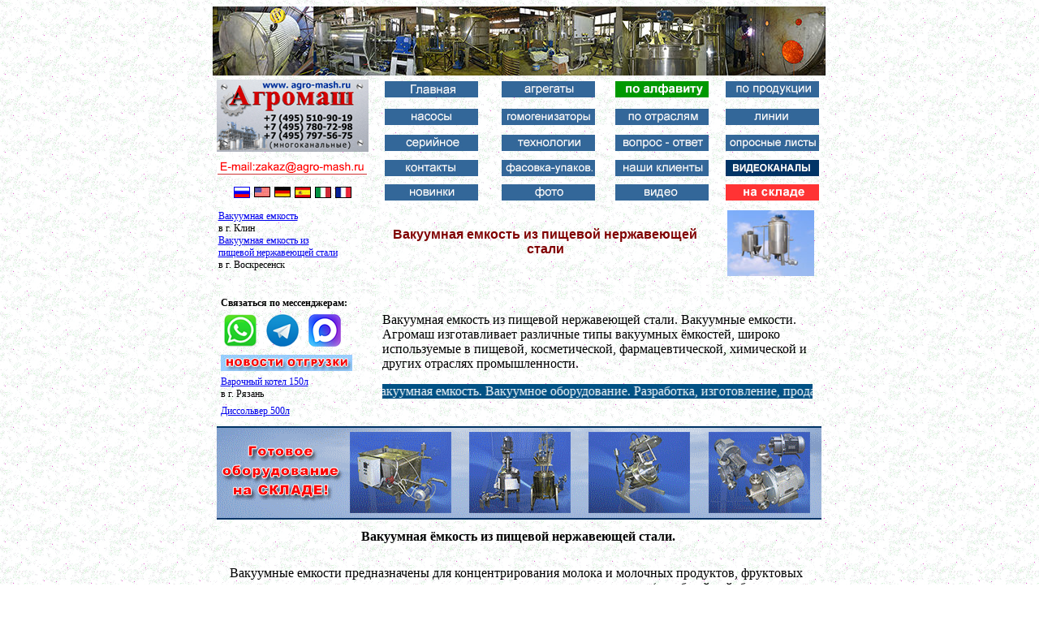

--- FILE ---
content_type: text/html; charset=windows-1251
request_url: https://www.agro-mash.ru/alfav/SER_vak_emk_nerj.html
body_size: 157847
content:
<!DOCTYPE HTML PUBLIC "-//W3C//DTD HTML 4.0 Transitional//EN">
<HTML><HEAD><TITLE>Вакуумная ёмкость из пищевой нержавеющей стали. Вакуумные реакторы</TITLE>
<META http-equiv=Content-Language content=ru>
<META http-equiv=Content-Type content="text/html; charset=windows-1251">
<META 
content="Вакууные емкости вакуумные реакторы с электоподъёмным устройством вакуумные емкости по техническому заданию заказчика вакуумные ёмкости с мещалкой вакуумные ёмкости из пищевой нержавеющей стали вакуумные ёмкости из пищевой нержавеющей стали" 
name=keywords>
<META 
content="Вакуумные емкости из пищевой нержавеющей стали. Вакуумная емкость. Вакуумное оборудование. Разработка, изготовление, продажа вакуумных емкостей, вакуумного оборудования. Вакуумное пищевое оборудование. Купить вакуумную емкость, вакуумное оборудование. Антикризисные цены на вакуумная емкость, вакуумное оборудование.. Вакуумные ёмкости из пищевой нержавеющей стали" 
name=description>
<meta name="robots" content="noindex,follow">

<META name="Last Modification" content="13/09/21"/>
<STYLE>
TABLE.MsoNormalTable {
	FONT-SIZE: 10pt; FONT-FAMILY: "Times New Roman"; mso-style-parent: ""
}
.style1 {
	FONT-SIZE: 12px
	}
.style2 {
	FONT-SIZE: 12px
}
.style3 {
	FONT-SIZE: 12px; COLOR: #0000ff
}
.style4 {font-size: 14px}
.style5 {
	font-size: 16px;
	
}
.стиль1 {font-weight: bold}
.style6 {
	FONT-SIZE: 16px
}
</STYLE>

<META content="MSHTML 6.00.2900.2802" name=GENERATOR>

</HEAD>
<body background = "../zastavka/vh_gray7.gif">
<DIV align=center>
<DIV align=center>
<DIV align=center>
<div align="center"><!-- #BeginLibraryItem "/Library/2015_SAPKA_2.lbi" --><div align="center"><table cellpadding="0" cellspacing="0" width="757" height="47">
		<!-- MSTableType="layout" -->
		<tr>
			<td width="757" background="../zastavka/gray7.gif" height="47" valign="middle"><table cellpadding="0" cellspacing="0" width="757" height="47">
			  <!-- MSTableType="layout" -->
			  <tr>
			    <td width="757" background="../zastavka/gray7.gif" height="47" valign="middle"><img src="../zastavka/zast_757.jpg" width="755" height="85" alt=""/>
             <!-- Yandex.Metrika counter -->
<script type="text/javascript" >
    (function (d, w, c) {
        (w[c] = w[c] || []).push(function() {
            try {
                w.yaCounter46848042 = new Ya.Metrika({
                    id:46848042,
                    clickmap:true,
                    trackLinks:true,
                    accurateTrackBounce:true
                });
            } catch(e) { }
        });

        var n = d.getElementsByTagName("script")[0],
            s = d.createElement("script"),
            f = function () { n.parentNode.insertBefore(s, n); };
        s.type = "text/javascript";
        s.async = true;
        s.src = "https://mc.yandex.ru/metrika/watch.js";

        if (w.opera == "[object Opera]") {
            d.addEventListener("DOMContentLoaded", f, false);
        } else { f(); }
    })(document, window, "yandex_metrika_callbacks");
</script>
<noscript><div><img src="https://mc.yandex.ru/watch/46848042" style="position:absolute; left:-9999px;" alt="" /></div></noscript>
<!-- /Yandex.Metrika counter -->   
                </td>
		      </tr>
		    </table></td>
		</tr>
     
	</table>
    </div>
  <div align="center">
    <table cellpadding="0" cellspacing="0" width="757" height="47">
		<!-- MSTableType="layout" -->
		<tr>
			<td width="757" background="../zastavka/gray7.gif" height="47" valign="middle"><table cellpadding="5" cellspacing="0" width="757" height="121" background="../images/gray7.gif" id="table106">
		<!-- MSTableType="layout" -->
		<tr>
	<td valign="top" rowspan="3" width="187"><img border="0" src="../images/new-gen.gif" width="187" height="89" alt="Агромаш тел.:  8 (495) 510-90-19, 8 (495) 780-72-98, 8 (495) 797-56-75,"><br></td>
	<td valign="middle" align="center"><a href="
http://www.agro-mash.ru/index.htm"><img src="../zastavka/nov_knop/kn-01.jpg" alt="на главную" width="115" height="20" id="img5" title="на главную" onMouseDown="FP_swapImg(1,0,/*id*/'img5',/*url*/'new-conz/buttonFB.jpg')" onMouseUp="FP_swapImg(0,0,/*id*/'img5',/*url*/'new-conz/buttonFA.jpg')" onMouseOver="FP_swapImg(1,0,/*id*/'img5',/*url*/'new-conz/buttonFA.jpg')" onMouseOut="FP_swapImg(0,0,/*id*/'img5',/*url*/'new-conz/buttonF9.jpg')" border="0" fp-style="fp-btn: Embossed Tab 1; fp-font-color-normal: #FFFF00; fp-font-color-hover: #FF00FF; fp-font-color-press: #800080; fp-proportional: 0; fp-orig: 0" fp-title="на главную"></a></td>
	<td valign="middle" align="center"><a href="http://www.agro-mash.ru/megotrasl.htm"><img src="../zastavka/nov_knop/kn-02.jpg" alt="агрегаты" width="115" height="20" title="агрегаты"/></a></td>
	<td valign="middle" align="center"><a href="http://www.agro-mash.ru/alfav.htm"><img src="../zastavka/nov_knop/kn-03.jpg" alt="по алфавиту" width="115" height="20" title="по алфавиту"/></a></td>
	<td width="126" height="34" align="center" valign="middle"><a href="http://www.agro-mash.ru/prod.htm"><img src="../zastavka/nov_knop/kn-04.jpg" alt="по продукции" width="115" height="20" title="по продукции"/></a></td>
		</tr>
		<tr>
	<td valign="middle" align="center" width="143"><a href="http://www.agro-mash.ru/nasos.htm"><img src="../zastavka/nov_knop/kn-05.jpg" alt="насосы" width="115" height="20" title="насосы"/></a></td>
	<td valign="middle" align="center" width="137"><a href="http://www.agro-mash.ru/gomogenizator.html"><img src="../zastavka/nov_knop/kn-06.jpg" alt="гомогенизаторы" width="115" height="20" title="гомогенизаторы"/></a></td>
	<td valign="middle" align="center" width="132"><a href="http://www.agro-mash.ru/otrasl.htm"><img src="../zastavka/nov_knop/kn-07.jpg" alt="по отраслям" width="115" height="20" title="по отраслям"/></a></td>
	<td valign="middle" align="center" height="34"><a href="http://www.agro-mash.ru/lin.htm"><img src="../zastavka/nov_knop/kn-08.jpg" alt="линии" width="115" height="20" title="линии"/></a></td>
		</tr>
		<tr>
		<td valign="middle" align="center"><a href="http://www.agro-mash.ru/GOTOV_BIZNES.html"><img src="../zastavka/nov_knop/kn-09.jpg" alt="серийное" width="115" height="20" title="серийное"/></a></td>
        <td valign="middle" align="center"><a href="http://www.agro-mash.ru/TEXNOLOGII.html"><img src="../zastavka/nov_knop/kn-10.jpg" alt="технологии" width="115" height="20" title="технологии"/></a>
        <td valign="middle" align="center"><a href="http://www.agro-mash.ru/VOPROS_OTVET.html"><img src="../zastavka/nov_knop/kn-20.jpg" alt="вопрос-ответ" width="115" height="20" title="вопрос-ответ" border="0"/></a></td>
      <td valign="middle" align="center"><a href="http://www.agro-mash.ru/OPROSNY_LIST.html"><img src="../zastavka/nov_knop/kn-12.jpg" alt="опросные листы" width="115" height="20" title="опросные листы"/></a></td>
    </tr>
    	<tr>

    	  <td valign="middle" align="center"><a href="mailto:info@agro-mash.ru"><img border="0" src="../images/logof4.gif" width="187" height="20" alt="info@agro-mash.ru"></a></td>
    	  <td valign="middle" align="center"><a href="http://www.agro-mash.ru/KONTAKTY.html"><img src="../zastavka/nov_knop/kn-13.jpg" alt="контакты" width="115" height="20" title="контакты"/></a>
  	      <td valign="middle" align="center"><a href="http://www.agro-mash.ru/FASOV_UPAKOVKA.html"><img src="../zastavka/nov_knop/kn-14.jpg" alt="фасовка - упаковка" width="115" height="20" title="фасовка - упаковка"/></a></td>
    	  <td valign="middle" align="center"><a href="http://www.agro-mash.ru/HOLODILNOE.html"><img src="../zastavka/nov_knop/kn-15.jpg" alt="клиенты" width="115" height="20" title="клиенты"/></a></td>
    	  <td valign="middle" align="center"><a href="../VIDEOHOSTING.html"><img src="../zastavka/nov_knop/kn-16.jpg" alt="Видеоканалы" width="115" height="20" title="ремонт оборудования"/></a></td>
  	  </tr>
    	<tr>
		<td valign="middle" align="center"><table cellspacing=1 cellpadding=2 width="140" border=0>
		  <tbody>
		    <tr>
		      <td width="18" align=middle ><div align=""><a href="http://www.agro-mash.ru/index.htm"><img src="../zastavka/strany/Rossia_18.jpg" width="18" height="12" border="1"></a></div></td>
		      <td width="18" align=middle ><img src="../zastavka/strany/stat_18.jpg" width="18" height="11" border="1"></td>
		      <td width="18" align=middle ><img src="../zastavka/strany/Germany_18.jpg" width="18" height="11" border="1"></td>
		      <td width="18" align=middle ><img src="../zastavka/strany/espanny_18.jpg" width="18" height="12" border="1"></td>
		      <td width="18" align=middle ><img src="../zastavka/strany/itally_18.jpg" width="18" height="12" border="1"></td>
		      <td width="18" align=middle ><img src="../zastavka/strany/France_18.jpg" width="18" height="12" border="1"></td>
		      </tr>
		    </tbody>
		  </table></td>
        <td valign="middle" align="center"><a href="http://www.agro-mash.ru/new_oborudov.htm"><img src="../zastavka/nov_knop/kn-17.jpg" alt="новинки" width="115" height="20" title="новинки"/></a>
        <td valign="middle" align="center"><a href="http://www.agro-mash.ru/megotrasl.htm"><img src="../zastavka/nov_knop/kn-18.jpg" alt="фото" width="115" height="20" title="фото"/></a></td>
      <td valign="middle" align="center"><a href="http://www.agro-mash.ru/VIDEO.html"><img src="../zastavka/nov_knop/kn-19.jpg" alt="видео" width="115" height="20" title="видео"/></a></td>
       <td valign="middle" align="center"><a href="http://www.agro-mash.ru/RECEPTURA.html"><img src="../zastavka/nov_knop/kn-11-2.jpg" alt="на складе" width="115" height="20" title="на складе"/></a></td>
    </tr>
	</table></td>
		</tr>
     
	</table></div><!-- #EndLibraryItem --><table cellpadding="7" cellspacing="0" width="757" height="55" background="../images/gray7.gif" id="table104">
		<!-- MSTableType="layout" -->
    <tr>
      <td width="187" height="53" valign="top"><div align="left" class="style2">
        <a href="../vakuumnaya-emkost.html">Вакуумная емкость</a><br>
        в г. Клин<br>
        <a href="../vakuum_filtry.html">Вакуумная емкость из<br> пищевой нержавеющей стали</a><br>
        в г. Воскресенск <br><br></div></td>
      <td width="403" valign="middle">
        <h1 align="center" class="style5">
          <font face="Arial" color="#800000">Вакуумная емкость из пищевой нержавеющей стали</font></h1>			</td>
      <td height="53" valign="top" width="123">
        <p align="center"><img src="../010811/foto_140811/farm_lin_nov_vak_700.jpg" alt="ВАКУУМНАЯ ЕМКОСТЬ " width="107" height="81"></td>
    </tr>
	</table>
</div>
	</DIV>
<div align="center">
  <table cellpadding="7" cellspacing="0" width="757" height="30" background="../zastavka/gray7.gif""
	>
	  <!--DWLayoutTable-->
		<!-- MSTableType="layout" -->
		<tr>
	<td width="188" background="../zastavka/gray7.gif" height="18"><!-- #BeginLibraryItem "/Library/nov_bl_01.lbi" -->
<style>
<!--
.style2 {
	font-size: 12px;}
.style31 {	font-size: 18px: bold;
	color: #FF0000;}
-->
</style>
<div class="div_left" style2 id="layer1" 
      style="Z-INDEX: 1; LEFT: 0px; VISIBILITY: visible; OVERFLOW: auto; WIDTH: 180px; POSITION: relative; TOP: 0px; HEIGHT: 150px">
  <table style="TABLE-LAYOUT: fixed; MARGIN: 0px" cellspacing="0" 
      cellpadding="0" border="0">
    <tbody>
<tr>
        <td width="180"><table width="255" border="0" cellpadding="3" cellspacing="0">
          <tr>
             <td valign="top" class="style2"><strong>Связаться по мессенджерам: </strong>          
            <tr>
            <td valign="top"><img src="../zastavka/2024/polosa-4-30.jpg" width="4" height="30" alt=""/><a href="https://wa.me/qr/VUCKYULRW3QJG1"><img src="../zastavka/2024/was.png" alt="WhatsApp" width="40" height="40" title="WhatsApp"/></a> <img src="../zastavka/2024/polosa-4-30.jpg" width="4" height="30" alt=""/> <a href="https://t.me/Akifyev_serg"><img src="../zastavka/2024/tel.png" alt="Telegram" width="40" height="40" title="Telegram"/></a> <img src="../zastavka/2024/polosa-4-30.jpg" width="4" height="30" alt=""/>
              <a href="https://max.ru/u/f9LHodD0cOKJPnv3J8wTcGavEsnm3y18pa7xeDuIcm1Ua4Vh7W-vXmrSvAs"><img src="../zastavka/2024/max-50.png" alt="MAX" width="40" height="40" title="MAX"/></a>
            <tr>
            <td valign="top"><p><img src="../zastavka/162_20_nov.jpg" width="162" height="20"><br>
            
             
             <tr>
               <td valign="top" class="style2"><a href="../varochnyi-kotel.html">Варочный котел 150л</a><br>
в г. Рязань</td>
             </tr>
             <tr>
               <td valign="top" class="style2"><a href="../dissolver.html">Диссольвер 500л</a><br>
в г. Волгоград</td>
             </tr>
             <tr>
               <td valign="top" class="style2"><a href="../siropovarochnyi-kotel.html">Сироповарочный котел 150л</a><br>
в г. Калугу</td>
             </tr>
             <tr>
               <td valign="top" class="style2"><a href="../smesitel-sypuchikh-materialov.html">Смеситель сыпучих материалов 450л</a><br>
в г. Вологду </td>
             </tr>
             <tr>
               <td valign="top" class="style2"><a href="../vakuumnye-reaktory.html" class="style2">Вакуумный реактор 700л</a><br>
в г. Киров</td>
             </tr>
             <tr>
               <td valign="top" class="style2"><a href="../nasos.htm">Пищевой насос </a><br>
в г. Магниторогск </td>
             </tr>
             <tr>
               <td valign="top" class="style2"><a href="../vakuumnyi-mikser-gomogenizator.html">Вакуумный миксер-гомогенизатор 450л</a><br>
г. Рязань</td>
             </tr>
             <tr>
               <td valign="top" class="style2"><a href="../pishchevoe-oborudovanie.html">Пищевое оборудование</a><br>
в г. Пермь</td>
             </tr>
             <tr>
               <td valign="top" class="style2"><a href="../gomogenizator.html">Гомогенизатор</a><br>
в г. Воронеж</td>
             </tr>
             <tr>
               <td valign="top" class="style2"><a href="../fermenter.html">Ферментер 1000л</a><br>
в г. Вологду</td>
             </tr>
             <tr>
               <td valign="top" class="style2"><a href="../gomogenizator.html">Гомогенизатор</a><br>
в г. Клин</td>
             </tr>
             <tr>
               <td valign="top" class="style2"><a href="../smesitel-pyanaya-bochka.html">Смеситель пьяная бочка 250 л</a><br>
в г. Владимир</td>
             </tr>
             <tr>
               <td valign="top" class="style2"><a href="../varochnyi-kotel.html">Варочный котел 350 л</a><br>
               в г. Воронеж</td>
             </tr>
             <tr>
               <td valign="top" class="style2"><a href="../vakuumnye-reaktory.html" class="style2">Вакуумный реактор 350 л</a><br>
в г. Рязань</td>
             </tr>
             <tr>
               <td valign="top" class="style2"><a href="../siropovarochnyi-kotel.html">Сироповарочный котел 150 л</a><br>
в г. Клин             </td>
             </tr>
             <tr>
               <td valign="top" class="style2"><a href="../pishchevoe-oborudovanie.html">Пищевое оборудование</a><br>
               в г. Киров</td>
             </tr>
             <tr>
               <td valign="top" class="style2"><a href="../dissolver.html">Диссольвер 700 л</a><br>
               в г.Рязань</td>
             </tr>
             <tr>
               <td valign="top" class="style2"><a href="../bisernaya-melnitsa.html">Бисерная мельница</a><br>
               в г. Череповец</td>
             </tr>
             <tr>
               <td valign="top" class="style2"><a href="../gomogenizator.html">Гомогенизатор</a><br>
               в г. Пермь</td>
             </tr>
             <tr>
               <td valign="top" class="style2"><a href="../dispergator.html">Диспергатор</a><br>
в г. Ростов-на-Дону </td>
             </tr>
             <tr>
               <td valign="top" class="style2"><a href="../avtoklav.html">Автоклав 350 л</a><br>
               в г. Астрахань</td>
             </tr>
             <tr>
               <td valign="top" class="style2"><a href="../pishchevoi-nasos.html">Пищевой насос</a><br>
               в г. Клин</td>
             </tr>
             <tr>
               <td valign="top" class="style2"><a href="../siropovarochnyi-kotel.html">Сироповарочный котел 400 л</a><br>
               в г. Ковров</td>
             </tr>
             <tr>
               <td valign="top" class="style2"><a href="../vakuumnyi-kotel.html">Вакуумный котел 600 л</a><br>
               в г. Новосибирск</td>
             </tr>
             <tr>
               <td valign="top" class="style2"><a href="../smesitel-pyanaya-bochka.html">Смеситель пьяная бочка 250 л</a><br>
               в г. Владимир</td>
             </tr>
             <tr>
               <td valign="top" class="style2"><a href="../smesitel-lentochnyi.html">Ленточный смеситель 500 л</a><br>
               в г. Тверь</td>
             </tr>
             <tr>
               <td valign="top" class="style2"><a href="../zhirotopka.html">Жиротопка 250 л</a><br>
               в г. Камышин</td>
             </tr>
             <tr>
               <td valign="top" class="style2"><a href="../emkosti-iz-nerzhaveyushchei-stali.html">Емкости из нержавеющей стали 1000л</a><br>
               в г. Магнитогорск</td>
             </tr>
             <tr>
               <td valign="top" class="style2"><a href="../oborudovanie-dlya-proizvodstva-konditerskikh-izdely.html">Кондитерское оборудование</a><br>
               в г. Астрахань</td>
             </tr>
             <tr>
               <td valign="top" class="style2"><a href="../plavitel-zhira.html">Плавитель жира</a><br>
               а г. Череповех</td>
             </tr>
             <tr>
               <td valign="top" class="style2"><a href="../shnekovyi-transporter.html">Шнековый транспортер</a><br> 
               в г.Вологду</td>
             </tr>
             <tr>
               <td valign="top" class="style2"><a href="../barabannyi-smesitel.html">Барабанный смеситель</a><br> 
               в г. Тверь</td>
             </tr>
             <tr>
               <td valign="top" class="style2"><a href="../vintovoi-nasos.html">Винтовой насос</a><br>
               в г. Клин</td>
             </tr>
             <tr>
               <td valign="top" class="style2"><a href="../Vibrosito.html">Вибросито</a><br>
               в г. Рязань</td>
             </tr>
             <tr>
               <td valign="top" class="style2"><a href="../sharikovaya-melnitsa.html">Шариковая мельница</a><br>
               в г. Тверь</td>
             </tr>
             <tr>
               <td valign="top" class="style2"><a href="../vakuumno-vyparnoi-apparat.html">Вакуумно-выпарной аппарат 350 л</a><br>
               в г. Дмитров </td>
             </tr>
             <tr>
               <td valign="top" class="style2"><a href="../vakuumnyi-mikser.html">Вакуумный миксер</a><br> 
               в г. Челябинск</td>
             </tr>
             <tr>
               <td valign="top" class="style2"><a href="../oborudovanie-dlya-iskystvennogo-kamhja.html">Оборудование для производства искусственного камня</a><br>
в г. Саратов <br>
<a href="../oborudobanie-proizvodstva-shpaklevok.html">Оборудование для производства шпаклевки</a><br>
в г. Киров<br>
<a href="../oborudovanie-dlya-proizvodstva-lakokrasochnykh-materialov.html">Оборудование для производства лкм</a><br>
в г. Тверь<br>
<a href="../oborudovanie-dlya-proizvodstva-maioneza.html">Оборудование для производства майонеза</a><br>
в г. Ростов-на-Дону <br>
<a href="../oborudovanie-dlya-proizvodstva-krasok.htm">Оборудование для производства красок</a><br>
в г. Челябинск<br>
<a href="../oborudovanie-dlya-proizvodstva-kosmetiki.html">Оборудование для производства косметики</a><br>
в г. Вологду <br>
<a href="../oborudovanie-sgushchennogo-moloka-tu.html">Оборудование для производства сгущенного молока </a><br>
в г. Астрахань </td>
             </tr>
             <tr>
               <td valign="top" class="style2"><a href="../fermenter.html">Ферментер 1500л</a><br>
в г. Саратов</td>
             </tr>
             <tr>
               <td valign="top" class="style2"><a href="../zhirotopka.html">Жиротопка 120л</a><br>
в г. Воронеж</td>
             </tr>
             <tr>
               <td valign="top" class="style2">&nbsp;</td>
             </tr>
             <tr>
               <td valign="top" class="style2"><a href="../varochnyi-kotel.html">Варочный котел 250л</a><br>
в г. Киров</td>
             </tr>
             <tr>
               <td valign="top" class="style2"><a href="../zhirotopka.html">Жиротопка 100л</a><br>
в г. Волгоград</td>
             </tr>
             <tr>
               <td valign="top" class="style2"><a href="../siropovarochnyi-kotel.html">Сироповарочный котел 300л</a><br>
в г. Рязань</td>
             </tr>
             <tr>
               <td valign="top" class="style2"><a href="../gomogenizator.html">Гомогенизатор</a><br>
в г. Клин</td>
             </tr>
             <tr>
               <td valign="top" class="style2"><a href="../vanna-dlitelnoi-pasterizatsii.html">Ванна длительной пастеризации 400л</a><br>
в г. Воронеж</td>
             </tr>
             <tr>
               <td valign="top" class="style2"><a href="../vakuumnye-reaktory.html" class="style2">Вакуумный реактор 600л</a><br>
в г. Дмитров</td>
             </tr>
             <tr>
               <td valign="top" class="style2"><a href="../lentochnyi-smesitel.html">Ленточный смеситель 300л</a><br>
в г. Челябинск</td>
             </tr>
             <tr>
               <td valign="top" class="style2"><a href="../temperiruyushchaya-emkost.html">Темперирующая емкость 250л</a><br>
в г. Магнитогорск</td>
             </tr>
             <tr>
               <td valign="top" class="style2"><a href="../nasos.htm">Пищевой насос </a><br>
в г. Воронеж</td>
             </tr>
             <tr>
               <td valign="top" class="style2"><a href="../vakuumnye-reaktory.html" class="style2">Вакуумный реактор 300л</a><br>
в г. Вологда</td>
             </tr>
             <tr>
               <td valign="top" class="style2"><a href="../vakuumnyi-mikser-gomogenizator.html">Вакуумный миксер-гомогенизатор 450л</a><br>
г. Рязань</td>
             </tr>
             <tr>
               <td valign="top" class="style2"><a href="../bioreaktor.html">Биореактор 500л </a><br>
в г. Липецк</td>
             </tr>
             <tr>
               <td valign="top" class="style2"><a href="../temperiruyushchaya-emkost.html">Темперирующая емкость 450л</a><br>
в г. Пермь</td>
             </tr>
             <tr>
               <td valign="top" class="style2"><a href="../masloboika.html">Маслобойка 250л</a><br>
в г. Первоуральск</td>
             </tr>
             <tr>
               <td valign="top" class="style2"><a href="../smesitel-sypuchikh-materialov.html">Смеситель сыпучих материалов 450л</a><br>
в г. Дмитров </td>
             </tr>
             <tr>
               <td valign="top" class="style2">&nbsp;</td>
             </tr>
             <tr>
            <td valign="top" class="style2"><a href="../siropovarochnyi-kotel.html">Сироповарочный котел 600л</a><br>
в г. Саратов</td>
          </tr>
          <tr>
            <td valign="top" class="style2"><a href="../varochnyi-kotel.html" class="style2">Варочный котел 450л</a><br>
в г.Ростов-на-Дону</td>
          </tr>
          <tr>
            <td valign="top" class="style2"><a href="../dissolver.html">Диссольвер 500л</a><br>
в г. Воронеж</td>
          </tr>
          <tr>
            <td valign="top" class="style2"><a href="../vakuumnye-reaktory.html" class="style2">Вакуумный реактор 700л</a><br>
в г. Киров</td>
          </tr>
          <tr>
            <td valign="top" class="style2"><a href="../zhirotopka.html">Жиротопка 150л</a><br>
в г. Астрахань</td>
          </tr>
          <tr>
            <td valign="top" class="style2"><a href="../gomogenizator.html">Гомогенизатор</a><br>
в г. Ковров </td>
          </tr>
          <tr>
            <td valign="top" class="style2"><a href="../masloboika.html">Маслобойка 250л</a><br>
в г. Тверь</td>
          </tr>
          <tr>
            <td valign="top" class="style2"><a href="../vanna-dlitelnoi-pasterizatsii.html">Ванна длительной пастеризации 300л</a><br>
в г. Рязань</td>
          </tr>
          <tr>
            <td valign="top" class="style2"><a href="../lentochnyi-smesitel.html">Ленточный смеситель 400л</a><br>
в г. Клин</td>
          </tr>
          <tr>
            <td valign="top" class="style2"><a href="../temperiruyushchaya-emkost.html">Темперирующая емкость 350л</a><br>
в г. Челябинск</td>
          </tr>
          <tr>
            <td valign="top" class="style2"><a href="../smesitel-lopastnoi.html">Лопастной смеситель </a><br>
в г. Вологду</td>
          </tr>
          <tr>
            <td valign="top" class="style2"><a href="../nasos.htm">Пищевой насос </a><br>
в г. Архангельск</td>
          </tr>
          <tr>
            <td valign="top" class="style2"><a href="../barabannyi-smesitel.html">Барабанный смеситель</a><br>
в г. Саратов</td>
          </tr>
          <tr>
            <td valign="top" class="style2"><a href="../vakuumnye-reaktory.html" class="style2">Вакуумный реактор 1000л</a><br>
в г. Рязань</td>
          </tr>
          <tr>
            <td valign="top" class="style2"><a href="../vakuumnyi-mikser-gomogenizator.html">Вакуумный миксер-гомогенизатор 650л</a><br>
г. Дмитров</td>
          </tr>
          <tr>
            <td valign="top" class="style2"><a href="../varochnyi-kotel.html" class="style2">Варочный котел 350л</a><br>
в г.Рязань</td>
          </tr>
          <tr>
            <td valign="top" class="style2"><a href="../siropovarochnyi-kotel.html">Сироповарочный котел 250л</a><br>
в г. Киров</td>
          </tr>
          <tr>
            <td valign="top" class="style2"><a href="../vakuumnyi-mikser-gomogenizator.html">Вакуумный миксер-гомогенизатор 750л</a><br>
г. Воронеж</td>
          </tr>
          <tr>
            <td valign="top" class="style2"><a href="../dissolver.html">Диссольвер 700л</a><br>
в г. Вологду</td>
          </tr>
          <tr>
            <td valign="top" class="style2"><a href="../vakuumnye-reaktory.html" class="style2">Вакуумный реактор 750л</a><br>
в г. Рязань </td>
          </tr>
          <tr>
            <td valign="top" class="style2"><a href="../nasos.htm">Пищевой насос </a><br>
в г. Магниторогск </td>
          </tr>
          <tr>
            <td valign="top" class="style2"><a href="../vakuumnye-reaktory.html" class="style2">Вакуумный реактор 1000л</a><br>
в г. Рязань</td>
          </tr>
          <tr>
            <td valign="top" class="style2"><a href="../smesit_pjan_boch_08.html">Смеситель пьяная бочка 250л</a><br>
в г. Ковров</td>
          </tr>
          <tr>
            <td valign="top" class="style2"><a href="../gomogenizator.html">Гомогенизатор</a><br>
в г. Клин </td>
          </tr>
          <tr>
            <td valign="top" class="style2"><a href="../vanna-dlitelnoi-pasterizatsii.html">Ванна длительной пастеризации 250л</a><br>
в г. Воронеж</td>
          </tr>
          <tr>
            <td valign="top" class="style2"><a href="../zhirotopka.html">Жиротопка 100л</a><br>
в г. Волгоград</td>
          </tr>
          <tr>
            <td valign=top class="style2"><a href="../varochnyi-kotyol-dlya-varki-myasa.html">Котел для варки 150л</a><br>
в г. Тверь</td>
          </tr>
          <tr>
            <td valign="top" class="style2"><a href="../siropovarochnyi-kotel.html">Сироповарочный котел 250л</a><br>
в г. Астрахань</td>
          </tr>
          <tr>
            <td valign=top class="style2"><a href="../varochnyi-kotel.html" class="style2">Варочный котел 1500л </a><br>
в г. Волгоград</td>
          </tr>
          <tr>
            <td valign="top" class="style2"><a href="../gomogenizator.html">Гомогенизатор</a><br>
в г. Киров </td>
          </tr>
          <tr>
            <td valign="top" class="style2"><a href="../zhirotopka.html">Жиротопка 150л</a><br>
в г. Выкса</td>
          </tr>
          <tr>
            <td valign="top" class="style2"><a href="../dissolver.html">Диссольвер 1000л</a><br>
в г. Клин </td>
          </tr>
          <tr>
            <td valign="top" class="style2"><a href="../vakuumnye-reaktory.html" class="style2">Вакуумный реактор 1500л</a><br>
в г. Ряжск </td>
          </tr>
          <tr>
            <td valign="top" class="style2"><a href="../varochnyi-kotyol-dlya-varki-myasa.html">Котел для варки 100л</a><br>
в г. Тамбов </td>
          </tr>
          <tr>
            <td valign="top" class="style2"><a href="../nasos.htm">Пищевой насос </a><br>
в г. Саратов </td>
          </tr>
          <tr>
            <td valign="top" class="style2"><a href="../fermenter.html">Ферментер 1500л</a><br>
в г. Череповец</td>
          </tr>
          <tr>
            <td valign="top" class="style2"><a href="../smesit_pjan_boch_08.html">Смеситель пьяная бочка 350л</a><br>
в г. Камышин </td>
          </tr>
          <tr>
            <td valign="top" class="style2"><a href="../plavitel-zhira.html">Плавитель жира 250л</a><br>
в г. Клин</td>
          </tr>
          <tr>
            <td valign="top" class="style2"><a href="../vanna_dlitelnoi_pasterizacii.html">Ванна длительной пастеризации </a><br>
в г. Магнитогорск</td>
          </tr>
          <tr>
            <td valign="top" class="style2"><a href="../masloboika.html">Маслобойка 150л</a><br>
в г. Пермь</td>
          </tr>
          <tr>
            <td valign="top" class="style2"><a href="../smesitel-lopastnoi.html">Лопастной смеситель 400л</a><br>
в г. Первоуральск</td>
          </tr>
          <tr>
            <td valign="top" class="style2"><a href="../lentochnyi-smesitel.html">Ленточный смеситель 400л</a><br>
в г. Воронеж</td>
          </tr>
          <tr>
            <td valign="top" class="style2"><a href="../vakuumnyi-mikser-gomogenizator.html">Вакуумный миксер-гомогенизатор 750л</a><br>
г. Череповец</td>
          </tr>
          <tr>
            <td valign="top" class="style2"><a href="../bioreaktor.html">Биореактор 500л </a><br>
в г. Уфа</td>
          </tr>
          <tr>
            <td valign="top" class="style2"><a href="../oborudovanie-sgushchennogo-moloka-tu.html">Оборудование   для   производства  сгущенного  молока </a><br>
в г. Клинцы</td>
          </tr>
          <tr>
            <td valign="top" class="style2"><a href="../temperiruyushchaya-emkost.html">Темперирующая емкость 250л</a><br>
в г. Клин</td>
          </tr>
          <tr>
 </tr>         
            
          <tr>
            <td valign="top" class="style2">&nbsp;</td>
          </tr>
          <tr>
            <td valign="top" class="style2"><a href="../varochnyi-kotel.html">Варочный котел 150л</a><br>
в г. Рязань<br>
<a href="../siropovarochnyi-kotel.html">Сироповарочный котел 250л</a><br>
в г. Калугу<br>
<a href="../siropovarka.html">Сироповарка 100л<br>
</a>в г. Магнитогорск<br>
<a href="../vakuumnyi-kotel.html">Вакуумный котел 600 л</a><br>
в г. Ряжск<br>
<a href="../vakuumnyi-reaktor.html">Вакуумный реактор 450л</a><br>
в г.Белгород<br>
<a href="../dissolver.html">Диссольвер 350л</a><br>
в г. Волгоград<br>
<a href="../plavitel-zhira.html">Плавитель жира 150д</a><br>
в г. Камышин<br>
<a href="../smesitel-pyanaya-bochka.html">Смеситель пьяная бочка 100л</a><br>
в г.Воронеж<br>
<a href="../varochnyi-kotel.html">Котел для варки 150л</a><br>
в г. Дмитров<br>
<a href="../emkost-oxlajdenija.html">Емкость для охлаждения 100л</a><br>
в г. Череповец<br>
<a href="../kotel-dlya-varki-siropa.html">Котел для варки сиропа 350л</a><br>
в г. Дмитров<br>
<a href="../gomogenizator.html">Гомогенизатор </a><br>
в г. Серов<br>
<a href="../dispergator.html">Диспергатор <br>
</a>в  г.Рязань<br>
<a href="../pishchevoi-nasos.html">Пищевой насос</a><br>
в г. Ряжск<br>
<a href="../vakuumno-vyparnoi-apparat.html">Вакуумно-выпарной аппарат 300л</a><br>
в г. Клинцы<br>
<a href="../masloboika.html">Маслобойка</a><br>
в г. Брянск<br>
<a href="../lentochnyi-smesitel.html">Ленточный смеситель 250л</a><br>
в г. Волгоград<br>
<a href="../barabannyi-smesitel.html">Барабанный смеситель</a><br>
в г. Магнитогорск<br>
<a href="../smesitel-sypuchikh-materialov.html">Смеситель сыпучих материалов 450л</a><br>
в г. Вологду <br>
<a href="../pishchevoe-oborudovanie.html">Пищевое оборудование</a><br>
в г. Магнитогорск <br>
<a href="../vakuumnyi-mikser.html">Вакуумный миксер 680л</a><br>
в г. Череповец <br>
<a href="../vakuumnyi-smesitel.htm">Вакуумный смеситель 800л</a><br>
в г.Воронеж<br>
<a href="../vakuumnyi-mikser-gomogenizator.html">Вакуумный миксер гомогенизатор 750л</a><br>
в г.Ростов-на-Дону<br>
<a href="../0811_sirop_kotel_koler.html">Колероварочный котел 400л</a><br>
в г.Ряжск<br>
<a href="../fermenter.html">Ферментер 650л</a><br>
в г. Воронеж<br>
<a href="../bioreaktor.html">Биореактор 750л</a><br>
в г. Киров <br>
<a href="../smesit_lopastn.html">Лопастной смеситель</a><br>
в г. Астрахань <br>
<a href="../vanna-syrodelnaya.html">Ванна сыродельная 340л</a><br>
в г. Ковров <br>
<a href="../vanna-dlitelnoi-pasterizatsii.html">Ванна длительной пастеризации 450л</a><br>
в г. Клин <br>
<a href="../vakuum-vyparnaya-ustanovka.html">Вакуумно-выпарная установка 750л</a><br>
в г. Архангельск <br>
<a href="../drazhirovochnaya-mashina.html">Дражировочная машина 700л</a><br>
в г. Саратов <br>
<a href="../emkosti-iz-nerzhaveyushchei-stali.html">Ёмкость из н\жстали 1500л</a><br>
в г. Волгоград<br>
<a href="../teploobmennik-trubchatyi.html">Теплообменник </a><br>
в г. Тверь <br>
<a href="../avtoklav.html">Автоклав 250л</a> в г. Астрахань <br>
<a href="../vanna-tvorozhennaya.html">Ванна творожная 600л</a><br>
в г. Киров <br>
<a href="../shnekovyi-nasos.html">Шнековый транспортер</a><br>
в г. Клин<br>
<a href="../shnekovyi-nasos.html">Шнековый насос</a><br>
в г. Ряжск <BR>
<a href="../vintovoi-nasos.html">Винтовой насос</a><br>
в г. Тамбов <br>
<a href="../dissolver.html">Диссольвер 600л</a><br>
в г. Саратов <br>
<a href="../zhiroulovitel.html">Жироуловитель 150л</a><br>
в г. Череповец<br>
<a href="../vakuumnaya-emkost.html">Вакуумная емкость с ТОUCH панелью 700л</a><br>
в г. Пермь<br>
<a href="../vakuumnaya-emkost-iz-pishchevoi-nerzhaveyushchei-stali.html">Вакуумная емкость 900л</a><br>
в г. Магнитогорск<br>
<a href="../vakuum-vyparnaya-ustanovka.html">Вакуумно-выпарная установка 750л</a><br>
в г. Пермь<br>
<a href="../vakuumnyi-massazher.html">Вакуумный массажер</a><br>
в г. Первоуральск <br>
<a href="../280110_SIP_moika.html">Сип - мойка (GIP)</a><br>
в г. Воронеж <br>
<a href="../farmatsevtichesky-reaktor.html">Фармацевтический реактор 630л</a><br>
г. Череповец <br>
<a href="../ustanovki-smeshenija.html">Пищевой смеситель. Установка смешения</a><br>
в г. Уфа <br>
<a href="../oborudovanie-dlya-iskystvennogo-kamhja.html">Оборудование для производства искусственного камня</a><br>
в г. Саратов <br>
<a href="../oborudobanie-proizvodstva-shpaklevok.html">Оборудование для производства шпаклевки</a><br>
в г. Киров<br>
<a href="../ob-proizv_lakokr.htm">Оборудование для производства лкм</a><br>
в г. Тверь<br>
<a href="../oborudovanie-dlya-proizvodstva-maioneza.html">Оборудование для производства майонеза</a><br>
в г. Ростов-на-Дону <br>
<a href="../oborudovanie-dlya-proizvodstva-krasok.htm">Оборудование для производства красок</a><br>
в г. Челябинск<br>
<a href="../oborudovanie-dlya-proizvodstva-kosmetiki.html">Оборудование для производства косметики</a><br>
в г. Вологду <br>
<a href="../oborudovanie-sgushchennogo-moloka-tu.html">Оборудование для производства сгущенного молока </a><br>
в г. Астрахань </td>
          </tr>
          <tr>
            <td valign="top" class="style2">&nbsp;</td>
          </tr>
          <tr>
<td valign="top" class="style2"><p><a href="../Library/varochnyi-kotel.html">Варочный котел 350л</a><br>
в г. Астрахань<br>
<a href="../siropovarochnyi-kotel.html">Сироповарочный котел 150л</a><br>
в г. Воскресенск<BR>
<a href="../siropovarka.html">Сироповарка 250л<BR>
</a>в г. Вологду<BR>
<a href="../vakuumnyi-kotel.html">Вакуумный котел 250 л</a><BR>
в г. Ряжск<br>
<a href="../vakuumnyi-reaktor.html">Вакуумный реактор 450л</a><br>
в г.Белгород<br>
<a href="../dissolver.html">Диссольвер 130л</a><br>
в г. Челябинск;<br>
<a href="../plavitel-zhira.html">Плавитель жира 100д</a><br>
в г. Серов<br>
<a href="../smesitel-pyanaya-bochka.html">Смеситель пьяная бочка 150л</a><br>
в г.Воронеж<br>
<a href="../varochnyi-kotel.html">Котел для варки 150л</a><br>
в г. Дмитров<br>
<a href="../emkost-oxlajdenija.html">Емкость для охлаждения 120л</a><br>
в г. Рязаеь<br>
<a href="../kotel-dlya-varki-siropa.html">Котел для варки сиропа 350л</a><br>
в г. Дмитров<br>
<a href="../gomogenizator.html">Гомогенизатор </a><br>
в г. Серов<br>
<a href="../dispergator.html">Диспергатор <br>
</a>в  г.Рязань<br>
<a href="../pishchevoi-nasos.html">Пищевой насос</a><br>
в г. Ряжск<br>
<a href="../vakuumno-vyparnoi-apparat.html">Вакуумно-выпарной аппарат 300л</a><br>
в г. Клинцы<br>
<a href="../masloboika.html">Маслобойка</a><br>
в г. Брянск<br>
<a href="../lentochnyi-smesitel.html">Ленточный смеситель 250л</a><br>
в г. Волгоград<br>
<a href="../barabannyi-smesitel.html">Барабанный смеситель</a><br>
в г. Магнитогорск<br>
<a href="../smesitel-sypuchikh-materialov.html">Смеситель сыпучих материалов 450л</a><br>
в г. Вологду <br>
<a href="../pishchevoe-oborudovanie.html">Пищевое оборудование</a><br>
в г. Магнитогорск <br>
<a href="../vakuumnyi-mikser.html">Вакуумный миксер 680л</a><br>
в г. Череповец <br>
<a href="../vakuumnyi-smesitel.htm">Вакуумный смеситель 500л</a><br>
в г.Воронеж<BR>
<a href="../vakuumnyi-mikser-gomogenizator.html">Вакуумный миксер гомогенизатор 250л</a><br>
в г.Ростов-на-Дону <br>
<a href="../0811_sirop_kotel_koler.html">Колероварочный котел 100л</a><br>
в г.Пермь<br>
<a href="../fermenter.html">Ферментер 650л</a><br>
в г. Воронеж<br>
<a href="../bioreaktor.html">Биореактор 750л</a><br>
в г. Киров <br>
<a href="../smesit_lopastn.html">Лопастной смеситель</a><br>
в г. Астрахань <br>
<a href="../vanna-syrodelnaya.html">Ванна сыродельная 340л</a><br>
в г. Ковров <br>
<a href="../vanna-dlitelnoi-pasterizatsii.html">Ванна длительной пастеризации 450л</a><br>
в г. Клин <br>
<a href="../vakuum-vyparnaya-ustanovka.html">Вакуумно-выпарная установка 750л</a><br>
в г. Архангельск <br>
<a href="../drazhirovochnaya-mashina.html">Дражировочная машина 700л</a><br>
в г. Саратов <br>
<a href="../emkosti-iz-nerzhaveyushchei-stali.html">Ёмкость из н\жстали 1500л</a><br>
в г. Волгоград<br>
<a href="../teploobmennik-trubchatyi.html">Теплообменник </a><br>
в г. Тверь <br>
<a href="../avtoklav.html">Автоклав 250л</a><br>
в г. Астрахань <br>
<a href="../vanna-tvorozhennaya.html">Ванна творожная 600л</a><br>
в г. Киров <br>
<a href="../shnekovyi-nasos.html">Шнековый транспортер</a><br>
в г. Клин <br>
<a href="../shnekovyi-nasos.html">Шнековый насос</a><br>
в г. Ряжск <br>
<a href="../vintovoi-nasos.html">Винтовой насос</a><br>
в г. Тамбов <br>
<a href="../dissolver.html">Диссольвер 600л</a><br>
в г. Саратов <br>
<a href="../zhiroulovitel.html">Жироуловитель 150л</a><br>
в г. Череповец<br>
<a href="../vakuumnaya-emkost.html">Вакуумная емкость с ТОUCH панелью 600л</a><br>
в г. Пермь <br>
<a href="../vakuumnaya-emkost-iz-pishchevoi-nerzhaveyushchei-stali.html">Вакуумная емкость 700л</a><br>
в г. Магнитогорск <br>
<a href="../vakuum-vyparnaya-ustanovka.html">Вакуумно-выпарная установка 750л</a><br>
в г. Пермь <br>
<a href="../vakuumnyi-massazher.html">Вакуумный массажер</a><br>
в г. Первоуральск <br>
<a href="../280110_SIP_moika.html">Сип - мойка (GIP)</a><br>
в г. Воронеж <br>
<a href="../farmatsevtichesky-reaktor.html">Фармацевтический реактор 630л</a><br>
г. Череповец <br>
<a href="../ustanovki-smeshenija.html">Пищевой смеситель. Установка смешения</a><br>
в г. Уфа <br>
<a href="../oborudovanie-dlya-iskystvennogo-kamhja.html">Оборудование для производства искусственного камня</a><br>
в г. Саратов <br>
<a href="../oborudobanie-proizvodstva-shpaklevok.html">Оборудование для производства шпаклевки</a><br>
в г. Киров<br>
<a href="../ob-proizv_lakokr.htm">Оборудование для производства лкм</a><br>
в г. Тверь<br>
<a href="../oborudovanie-dlya-proizvodstva-maioneza.html">Оборудование для производства майонеза</a><br>
в г. Ростов-на-Дону <br>
<a href="../oborudovanie-dlya-proizvodstva-krasok.htm">Оборудование для производства красок</a><br>
в г. Челябинск<br>
<a href="../oborudovanie-dlya-proizvodstva-kosmetiki.html">Оборудование для производства косметики</a><br>
в г. Вологду <br>
<a href="../oborudovanie-sgushchennogo-moloka-tu.html">Оборудование для производства сгущенного молока </a><br>
в г. Астрахань </p>
              <p><a href="../vakuumnyi-reaktor.html">Вакуумный реактор 250л</a><br>
                в г. Саратов <br>
  <a href="../dissolver.html">Диссольвер 250л</a><br>
                в г. Волгоград<br>
  <a href="../plavitel-zhira.html">Плавитель жира 150л</a><br>
                в г. Камышин<br>
  <a href="../smesitel-pyanaya-bochka.html">Смеситель пьяная бочка 100л</a><br>
                в г.Воронеж<br>
  <a href="../varochnyi-kotel.html">Котел для варки 150л</a><br>
                в г. Дмитров<br>
  <a href="../emkost-oxlajdenija.html">Емкость для охлаждения 100л</a><br>
                в г. Череповец<br>
  <a href="../kotel-dlya-varki-siropa.html">Котел для варки сиропа 350л</a><br>
                в г. Дмитров<br>
  <a href="../gomogenizator.html">Гомогенизатор </a><br>
                в г. Серов<br>
  <a href="../dispergator.html">Диспергатор<br>
  </a>в  г.Рязань<br>
  <a href="../pishchevoi-nasos.html">Пищевой насос</a><br>
                в г. Ряжск<br>
  <a href="../vakuumno-vyparnoi-apparat.html">Вакуумно-выпарной аппарат 300л</a><br>
                в г. Клинцы<br>
  <a href="../masloboika.html">Маслобойка</a><br>
                в г. Брянск<br>
  <a href="../lentochnyi-smesitel.html">Ленточный смеситель 250л</a><br>
                в г. Волгоград<br>
  <a href="../barabannyi-smesitel.html">Барабанный смеситель</a><br>
                в г. Магнитогорск<br>
  <a href="../smesitel-sypuchikh-materialov.html">Смеситель сыпучих материалов 450л</a></p>
              <p><a href="../varochnyi-kotel.html">Варочный котел 250л</a><br>
                в г. Рязань<br>
                <a href="../siropovarochnyi-kotel.html">Сироповарочный котел 350л</a><br>
                в г. Киров<br>
                <a href="../siropovarka.html">Сироповарка 200л<br>
                  </a>в г. Саратов<br>
                <a href="../vakuumnyi-kotel.html">Вакуумный котел 400 л</a><br>
                в г. Астрахань<br>
                <a href="../vakuumnyi-reaktor.html">Вакуумный реактор 250л</a><br>
                в г.Белгород<br>
                <a href="../dissolver.html">Диссольвер 550л</a><br>
                в г. Волгоград<br>
                <a href="../plavitel-zhira.html">Плавитель жира 250д</a><br>
                в г. Камышин<br>
                <a href="../smesitel-pyanaya-bochka.html">Смеситель пьяная бочка 150л</a><br>
                в г.Воронеж<br>
                <a href="../varochnyi-kotel.html">Котел для варки 100л</a><br>
                в г. Дмитров<br>
                <a href="../emkost-oxlajdenija.html">Емкость для охлаждения 150л</a><br>
                в г. Череповец<br>
                <a href="../kotel-dlya-varki-siropa.html">Котел для варки сиропа 250л</a><br>
                в г. Дмитров<br>
                <a href="../gomogenizator.html">Гомогенизатор </a><br>
                в г. Серов<br>
                <a href="../dispergator.html">Диспергатор<br>
                  </a>в  г.Рязань<br>
                <a href="../pishchevoi-nasos.html">Пищевой насос</a><<br>
                в г. Ряжск<br>
                <a href="../vakuumno-vyparnoi-apparat.html">Вакуумно-выпарной аппарат 300л</a><br>
                в г. Клинцы<br>
                <a href="../masloboika.html">Маслобойка</a><br>
                в г. Брянск<br>
                <a href="../lentochnyi-smesitel.html">Ленточный смеситель 250л</a><br>
                в г. Волгоград<br>
                <a href="../barabannyi-smesitel.html">Барабанный смеситель</a><br>
                в г. Магнитогорск<br>
                <a href="../smesitel-sypuchikh-materialov.html">Смеситель сыпучих материалов 450л</a><br>
                в г. Серов<br>
                <a href="../pishchevoe-oborudovanie.html">Пищевое оборудование</a><br>
                в г. Челябинск<br>
                <a href="../vakuumnyi-mikser.html">Вакуумный миксер 680л</a><br>
                в г. Череповец <br>
                <a href="../vakuumnyi-smesitel.htm">Вакуумный смеситель 800л</a><br>
                в г.Воронеж<br>
                <a href="../vakuumnyi-mikser-gomogenizator.html">Вакуумный миксер гомогенизатор 750л</a><br>
                в г.Ростов-на-Дону<br>
                <a href="../0811_sirop_kotel_koler.html">Колероварочный котел 400л</a><br>
                в г.Ряжск<br>
                <a href="../fermenter.html">Ферментер 650л</a><br>
                в г. Воронеж<br>
                <a href="../bioreaktor.html">Биореактор 750л</a><br>
                в г. Киров <br>
                <a href="../smesit_lopastn.html">Лопастной смеситель</a><br>
                в г. Астрахань<br>
                <a href="../vanna-syrodelnaya.html">Ванна сыродельная 340л</a><br>
                в г. Клин<br>
                <a href="../vanna-dlitelnoi-pasterizatsii.html">Ванна длительной пастеризации 450л</a><br>
                в г. Клин <br>
                <a href="../vakuum-vyparnaya-ustanovka.html">Вакуумно-выпарная установка 750л</a><br>
                в г. Архангельск <br>
                <a href="../drazhirovochnaya-mashina.html">Дражировочная машина 700л</a><br>
                в г. Сасово <br>
                <a href="../emkosti-iz-nerzhaveyushchei-stali.html">Ёмкость из н\жстали 1500л</a><br>
                в г. Волгоград<br>
                <a href="../teploobmennik-trubchatyi.html">Теплообменник </a><br>
                в г. Тверь <br>
                <a href="../avtoklav.html">Автоклав 250л</a><br>
                в г. Астрахань <br>
                <a href="../vanna-tvorozhennaya.html">Ванна творожная 600л</a><br>
                в г. Киров <br>
                <a href="../shnekovyi-nasos.html">Шнековый транспортер</a><br>
                в г. Клин <br>
                <a href="../shnekovyi-nasos.html">Шнековый насос</a><br>
                в г. Ряжск <br>
                <a href="../vintovoi-nasos.html">Винтовой насос</a><br>
                в г. Тамбов <br>
                <a href="../dissolver.html">Диссольвер 600л</a><br>
                в г. Саратов <br>
                <a href="../zhiroulovitel.html">Жироуловитель 150л</a><br>
                в г. Череповец<br>
                <a href="../vakuumnaya-emkost.html">Вакуумная емкость с ТОUCH панелью 700л</a><br>
                в г. Пермь <br>
                <a href="../vakuumnaya-emkost-iz-pishchevoi-nerzhaveyushchei-stali.html">Вакуумная емкость 900л</a><br>
                в г. Магнитогорск <br>
                <a href="../vakuum-vyparnaya-ustanovka.html">Вакуумно-выпарная установка 750л</a><br>
                в г. Пермь <br>
                <a href="../vakuumnyi-massazher.html">Вакуумный массажер</a><br>
                в г. Первоуральск <br>
                <a href="../280110_SIP_moika.html">Сип - мойка (GIP)</a><br>
                в г. Воронеж <br>
                <a href="../farmatsevtichesky-reaktor.html">Фармацевтический реактор 630л</a><br>
                г. Череповец <br>
                <a href="../ustanovki-smeshenija.html">Пищевой смеситель. Установка смешения</a><br>
                в г. Уфа <br>
                <a href="../oborudovanie-dlya-iskystvennogo-kamhja.html">Оборудование для производства искусственного камня</a><br>
                в г. Саратов <br>
                <a href="../oborudobanie-proizvodstva-shpaklevok.html">Оборудование для производства шпаклевки</a><br>
                в г. Киров<br>
                <a href="../ob-proizv_lakokr.htm">Оборудование для производства лкм</a><BR>
                в г. Тверь<br>
                <a href="../oborudovanie-dlya-proizvodstva-maioneza.html">Оборудование для производства майонеза</a><br>
                в г. Ростов-на-Дону <br>
                <a href="../oborudovanie-dlya-proizvodstva-krasok.htm">Оборудование для производства красок</a><br>
                в г. Челябинск<br>
                <a href="../oborudovanie-dlya-proizvodstva-kosmetiki.html">Оборудование для производства косметики</a><br>
                в г. Вологду <br>
                <a href="../oborudovanie-sgushchennogo-moloka-tu.html">Оборудование для производства сгущенного молока </a><br>
              в г. Астрахань </p></td>
          </tr>
         
            <tr>
            
            <tr>
              <td valign="top" class="style2"><a href="../0811_vakuum_kotel.html">Вакуумный котел </a><br>
              в г. Калугу</td>
            </tr>
            <tr>
              <td valign="top" class="style2"><a href="../meg-emk.htm">Емкости из нержавеющей стали</a> <br> в г. Магнитогорск</td>
            </tr>
            <tr>
              <td valign="top" class="style2"><a href="obor_kosm_prod_vit.htm">Оборудование для производства косметики</a> <br> в г. Красногорск</td>
            </tr>
            <tr>
              <td valign=top class="style2"><br>
                <a href="../siropovarochnyi-kotel.html">Сироповарочный котел 250л</a><br>
                в г. Калугу<br>
                <a href="../siropovarka.html">Сироповарка 100л<br>
                </a>в г. Магнитогорск<br>
                <a href="../vakuumnyi-kotel.html">Вакуумный котел 600 л</a><br>
                в г. Ряжск<br>
                <a href="../vakuumnyi-reaktor.html">Вакуумный реактор 450л</a><br>
                в г.Белгород<br>
                <a href="../dissolver.html">Диссольвер 350л</a><br>
                в г. Волгоград<br>
                <a href="../plavitel-zhira.html">Плавитель жира 150д</a><br>
                в г. Камышин<br>
                <a href="../smesitel-pyanaya-bochka.html">Смеситель пьяная бочка 100л</a><br>
                в г.Воронеж<BR>
                <a href="../varochnyi-kotel.html">Котел для варки 150л</a><br>
                в г. Дмитров<br>
                <a href="../emkost-oxlajdenija.html">Емкость для охлаждения 100л</a><br>
                в г. Череповец<br>
                <a href="../kotel-dlya-varki-siropa.html">Котел для варки сиропа 350л</a><br>
                в г. Дмитров<br>
                <a href="../gomogenizator.html">Гомогенизатор </a><br>
                в г. Серов<br>
                <a href="../dispergator.html">Диспергатор<br>
                </a>в  г.Рязань<br>
                <a href="../pishchevoi-nasos.html">Пищевой насос</a><br>
                в г. Ряжск<br>
                <a href="../vakuumno-vyparnoi-apparat.html">Вакуумно-выпарной аппарат 300л</a><br>в г. Клинцы<br>
                <a href="../masloboika.html">Маслобойка</a><br>
                в г. Брянск<br>
                <a href="../lentochnyi-smesitel.html">Ленточный смеситель 250л</a><br>в г. Волгоград<br>
                <a href="../barabannyi-smesitel.html">Барабанный смеситель</a><br>
                в г. Магнитогорск<br>
                <a href="../smesitel-sypuchikh-materialov.html">Смеситель сыпучих материалов 450л</a><br>
               в г. Вологду <br>
                <a href="../pishchevoe-oborudovanie.html">Пищевое оборудование</a><br>
              в г. Магнитогорск  <br>
                <a href="../vakuumnyi-mikser.html">Вакуумный миксер 680л</a><br>
               в г. Череповец <br>
                <a href="../vakuumnyi-smesitel.htm">Вакуумный смеситель 800л</a><br>
                в г.Воронеж<br>
                <a href="../vakuumnyi-mikser-gomogenizator.html">Вакуумный миксер гомогенизатор 750л</a><br>
               в г.Ростов-на-Дону<br>
                <a href="../0811_sirop_kotel_koler.html">Колероварочный котел 400л</a><br>
                в г.Ряжск<br>
                <a href="../fermenter.html">Ферментер 650л</a><br>
                в г. Воронеж<br>
                <a href="../bioreaktor.html">Биореактор 750л</a><br>
               в г. Киров <br>
                <a href="../smesit_lopastn.html">Лопастной смеситель</a><br>
               в г. Астрахань <br>
                <a href="../vanna-syrodelnaya.html">Ванна сыродельная 340л</a><br>
               в г. Ковров<br>
                <a href="../vanna-dlitelnoi-pasterizatsii.html">Ванна длительной пастеризации 450л</a><br>
               в г. Клин <br>
                <a href="../vakuum-vyparnaya-ustanovka.html">Вакуумно-выпарная установка 750л</a><br>
               в г. Архангельск <br>
                <a href="../Library/d../razhirovochnaya-mashina.html">Дражировочная машина 700л</a><br>
               в г. Саратов <br>
                <a href="../emkosti-iz-nerzhaveyushchei-stali.html">Ёмкость из н\жстали 1500л</a><br>
                в г. Волгоград<br>
                <a href="../teploobmennik-trubchatyi.html">Теплообменник </a><br>
               в г. Тверь <br>
                <a href="../avtoklav.html">Автоклав 250л</a><br>
               в г. Астрахань <br>
                <a href="../vanna-tvorozhennaya.html">Ванна творожная 600л</a><br>
              в г. Киров <br>
                <a href="../shnekovyi-nasos.html">Шнековый транспортер</a><br>
               в г. Клин<br>
                <a href="../shnekovyi-nasos.html">Шнековый насос</a><br>
              в г. Ряжск<br>
                <a href="../vintovoi-nasos.html">Винтовой насос</a><br>
               в г. Тамбов  <br>
                <a href="../dissolver.html">Диссольвер 600л</a><br>
               в г. Саратов <br>
                <a href="../zhiroulovitel.html">Жироуловитель 150л</a><br>
                в г. Череповец<br>
                <a href="../vakuumnaya-emkost.html">Вакуумная емкость с ТОUCH панелью 700л</a><br>
               в г. Пермь <br>
                <a href="../vakuumnaya-emkost-iz-pishchevoi-nerzhaveyushchei-stali.html">Вакуумная емкость 900л</a><br>
               в г. Магнитогорск<br>
                <a href="../vakuum-vyparnaya-ustanovka.html">Вакуумно-выпарная установка 750л</a><br>
               в г. Пермь <br>
                <a href="../vakuumnyi-massazher.html">Вакуумный массажер</a><BR>
               в г. Первоуральск <br>
                <a href="../280110_SIP_moika.html">Сип - мойка (GIP)</a><br>
               в г. Воронеж <br>
                <a href="../farmatsevtichesky-reaktor.html">Фармацевтический реактор 630л</a><br>
               г. Череповец <br>
                <a href="../ustanovki-smeshenija.html">Пищевой смеситель. Установка смешения</a><br>
               в г. Уфа <br>
                <a href="../oborudovanie-dlya-iskystvennogo-kamhja.html">Оборудование для производства искусственного камня</a><br>
               в г. Саратов <br>
                <a href="../oborudobanie-proizvodstva-shpaklevok.html">Оборудование для производства шпаклевки</a><br>
                в г. Киров<br>
                <a href="../ob-proizv_lakokr.htm">Оборудование для производства лкм</a><br>
                в г. Тверь<br>
                <a href="../oborudovanie-dlya-proizvodstva-maioneza.html">Оборудование для производства майонеза</a><br>
               в г. Ростов-на-Дону<br>
                <a href="../oborudovanie-dlya-proizvodstva-krasok.htm">Оборудование для производства красок</a><br>
                в г. Челябинск<br>
                <a href="../oborudovanie-dlya-proizvodstva-kosmetiki.html">Оборудование для производства косметики</a><br>
               в г. Вологду <br>
                <a href="../oborudovanie-sgushchennogo-moloka-tu.html">Оборудование для производства сгущенного молока </a><br>
                в г. Астрахань
              </td>
            </tr>
            <tr>
              <td valign="top">&nbsp;</td>
            </tr>
            <tr>
              <td valign="top"><span class="style2"><a href="../varochnyi-kotel.html">Варочный котел 150л</a><br>
в г. Рязань<br>
<a href="../siropovarochnyi-kotel.html">Сироповарочный котел 250л</a><br>
в г. Калугу<br>
<a href="../siropovarka.html">Сироповарка 100л<br>
</a>в г. Магнитогорск<br>
<a href="../vakuumnyi-kotel.html">Вакуумный котел 600 л</a><br>
в г. Ряжск<br>
<a href="../vakuumnyi-reaktor.html">Вакуумный реактор 450л</a><br>
в г.Белгород<br>
<a href="../dissolver.html">Диссольвер 350л</a><br>
в г. Волгоград<br>
<a href="../plavitel-zhira.html">Плавитель жира 150д</a><br>
в г. Камышин<br>
<a href="../smesitel-pyanaya-bochka.html">Смеситель пьяная бочка 100л</a><br>
в г.Воронеж<br>
<a href="../varochnyi-kotel.html">Котел для варки 150л</a><br>
в г. Дмитров<br>
<a href="../emkost-oxlajdenija.html">Емкость для охлаждения 100л</a><br>
в г. Череповец<br>
<a href="../kotel-dlya-varki-siropa.html">Котел для варки сиропа 350л</a><br>
в г. Дмитров<br>
<a href="../gomogenizator.html">Гомогенизатор </a><br>
в г. Серов<br>
<a href="../dispergator.html">Диспергатор <br>
</a>в  г.Рязань<br>
<a href="../pishchevoi-nasos.html">Пищевой насос</a><br>
в г. Ряжск<br>
<a href="../vakuumno-vyparnoi-apparat.html">Вакуумно-выпарной аппарат 300л</a><br>
в г. Клинцы<br>
<a href="../masloboika.html">Маслобойка</a><br>
в г. Брянск<br>
<a href="../lentochnyi-smesitel.html">Ленточный смеситель 250л</a><br>
в г. Волгоград<br>
<a href="../barabannyi-smesitel.html">Барабанный смеситель</a><br>
в г. Магнитогорск<br>
<a href="../smesitel-sypuchikh-materialov.html">Смеситель сыпучих материалов 450л</a><br>
в г. Вологду <br>
<a href="../pishchevoe-oborudovanie.html">Пищевое оборудование</a><br>
в г. Магнитогорск <br>
<a href="../vakuumnyi-mikser.html">Вакуумный миксер 680л</a><br>
в г. Череповец <br>
<a href="../vakuumnyi-smesitel.htm">Вакуумный смеситель 800л</a><br>
в г.Воронеж<br>
<a href="../vakuumnyi-mikser-gomogenizator.html">Вакуумный миксер гомогенизатор 750л</a><br>
в г.Ростов-на-Дону<br>
<a href="../0811_sirop_kotel_koler.html">Колероварочный котел 400л</a><br>
в г.Ряжск<br>
<a href="../fermenter.html">Ферментер 650л</a><br>
в г. Воронеж<br>
<a href="../bioreaktor.html">Биореактор 750л</a><br>
в г. Киров <br>
<a href="../smesit_lopastn.html">Лопастной смеситель</a><br>
в г. Астрахань <br>
<a href="../vanna-syrodelnaya.html">Ванна сыродельная 340л</a><br>
в г. Ковров <br>
<a href="../vanna-dlitelnoi-pasterizatsii.html">Ванна длительной пастеризации 450л</a><br>
в г. Клин <br>
<a href="../vakuum-vyparnaya-ustanovka.html">Вакуумно-выпарная установка 750л</a><br>
в г. Архангельск <br>
<a href="../drazhirovochnaya-mashina.html">Дражировочная машина 700л</a><br>
в г. Саратов <br>
<a href="../emkosti-iz-nerzhaveyushchei-stali.html">Ёмкость из н\жстали 1500л</a><br>
в г. Волгоград<br>
<a href="../teploobmennik-trubchatyi.html">Теплообменник </a><br>
в г. Тверь <br>
<a href="../avtoklav.html">Автоклав 250л</a>
в г. Астрахань <br>
<a href="../vanna-tvorozhennaya.html">Ванна творожная 600л</a><br>
в г. Киров <br>
<a href="../shnekovyi-nasos.html">Шнековый транспортер</a><br>
в г. Клин<br>
<a href="../shnekovyi-nasos.html">Шнековый насос</a><br>
в г. Ряжск <br>
<a href="../vintovoi-nasos.html">Винтовой насос</a><br>
в г. Тамбов <br>
<a href="../dissolver.html">Диссольвер 600л</a><br>
в г. Саратов <br>
<a href="../zhiroulovitel.html">Жироуловитель 150л</a><br>
в г. Череповец<br>
<a href="../vakuumnaya-emkost.html">Вакуумная емкость с ТОUCH панелью 700л</a><br>
в г. Пермь<br>
<a href="../vakuumnaya-emkost-iz-pishchevoi-nerzhaveyushchei-stali.html">Вакуумная емкость 900л</a><br>
в г. Магнитогорск<br>
<a href="../vakuum-vyparnaya-ustanovka.html">Вакуумно-выпарная установка 750л</a><br>
в г. Пермь<br>
<a href="../vakuumnyi-massazher.html">Вакуумный массажер</a><br>
в г. Первоуральск <br>
<a href="../280110_SIP_moika.html">Сип - мойка (GIP)</a><br>
в г. Воронеж <br>
<a href="../farmatsevtichesky-reaktor.html">Фармацевтический реактор 630л</a><br>
г. Череповец <br>
<a href="../ustanovki-smeshenija.html">Пищевой смеситель. Установка смешения</a><br>
в г. Уфа <br>
<a href="../oborudovanie-dlya-iskystvennogo-kamhja.html">Оборудование для производства искусственного камня</a><br>
в г. Саратов <br>
<a href="../oborudobanie-proizvodstva-shpaklevok.html">Оборудование для производства шпаклевки</a><br>
в г. Киров<br>
<a href="../ob-proizv_lakokr.htm">Оборудование для производства лкм</a><br>
в г. Тверь<br>
<a href="../oborudovanie-dlya-proizvodstva-maioneza.html">Оборудование для производства майонеза</a><br>
в г. Ростов-на-Дону <br>
<a href="../oborudovanie-dlya-proizvodstva-krasok.htm">Оборудование для производства красок</a><br>
в г. Челябинск<br>
<a href="../oborudovanie-dlya-proizvodstva-kosmetiki.html">Оборудование для производства косметики</a><br>
в г. Вологду </span><br>
<a href="../oborudovanie-sgushchennogo-moloka-tu.html" class="style2">Оборудование для производства сгущенного молока </a><br>
<span class="style2">в г. Астрахань </span></td>
            </tr>
            <tr>
              <td valign=top>&nbsp;</td>
            </tr>
            <tr>
            <td valign=top><p class="стиль1">&nbsp;</p></td>
          </tr> </table>
    <tbody>
    </tbody>
  </table>
</div>
<!-- #EndLibraryItem --></td>
	<td width="539"><div > 
	  <div >Вакуумная емкость из пищевой нержавеющей стали. Вакуумные емкости. Агромаш изготавливает различные типы вакуумных ёмкостей, широко используемые в пищевой, косметической, фармацевтической, химической и других отраслях промышленности.</div>
	</div>
	<div > 
	  <div > <P ><font color="ffffff">
		    <marquee  width="530" scrollamount="5" scrolldelay="100" bgcolor="015184"> Вакуумная емкость. Вакуумное оборудование. Разработка, изготовление, продажа вакуумных емкостей, вакуумного оборудования. Вакуумное пищевое оборудование. Купить вакуумную емкость, вакуумное оборудование. Антикризисные цены на вакуумная емкость, вакуумное оборудование.. Вакуумные ёмкости из пищевой нержавеющей стали
		    </marquee></font></P></div>
	</div></td>
		</tr>
	</table>
</div><!-- #BeginLibraryItem "/Library/SKLAD_GL_01.lbi" --><div align="center">
	<table cellpadding="0" cellspacing="0" width="757" height="25">
		<!-- MSTableType="layout" -->
		<tr>
			<td width="757" background="../zastavka/gray7.gif" height="25" valign="middle"><table border="0" cellspacing="5" cellpadding="0" width="100%">
			  <tr>
			    <td><p><a href="../RECEPTURA.html"><img src="../zastavka/sklad/baner_SKLAD_anim.gif" alt="варочный  котел, гомогенизатор, вакуумный котел, диссольвер, жиротопка, емкости из нержавеющей стали, пищевое оборудование, пищевой насос, вакуумный реактор, сироповарочный котел, сироповарка, плавитель жира, котел для варки, вакуумный миксер-гомогенизатор, вакуумно-выпарной аппарат, ленточный смеситель, барабанный смеситель, ферментер, маслобойка, барабанный смеситель, шнековый транспортер, винтовой насос, вакуумная емкость, биореактор, вакуумный смеситель" width="745" height="115" title="варочный  котел, гомогенизатор, вакуумный котел, диссольвер, жиротопка, емкости из нержавеющей стали, пищевое оборудование, пищевой насос, вакуумный реактор, сироповарочный котел, сироповарка, плавитель жира, котел для варки, вакуумный миксер-гомогенизатор, вакуумно-выпарной аппарат, ленточный смеситель, барабанный смеситель, ферментер, маслобойка, барабанный смеситель, шнековый транспортер, винтовой насос, вакуумная емкость, биореактор, вакуумный смеситель" border="0"></a></p></td>
		      </tr>
		    </table></td>
		</tr>
     
	</table>
       </div><!-- #EndLibraryItem --><DIV align=center>
<TABLE id=table103 height=793 cellSpacing=0 cellPadding=7 width=757 
background=vak_emk_nerj.files/gray7.gif><!-- MSTableType="layout" -->
  <TBODY>
  <TR>
    <TD width="3" height=26>&nbsp;</TD>
    <TD width="704" class="style6"><h2 align="center" class="style6">Вакуумная ёмкость из пищевой нержавеющей стали.&nbsp;</h2></TD>
    <TD width="1">&nbsp;</TD>
  </TR>
  <TR>
    <TD height=26>&nbsp;</TD>
    <TD>Вакуумные емкости предназначены для концентрирования
молока и молочных продуктов, фруктовых соков, томатного сока, растительных
экстрактов, медицинских препаратов (лечебный чай, биомасса бактериальных
клеток, ферментные препараты, отходы виноделия - гущевые и дрожжевые
осадки, некондиционные виноматериалы и мн. др. продукты&nbsp;</TD>
    <TD>&nbsp;</TD>
  </TR>
  <TR>
    <TD height=26>&nbsp;</TD>
    <TD>&nbsp;<img src="../2021/Vakuumnye-emkosti-seriinye.jpg" alt="Вакуумная ёмкость " width="700" height="259" title="Вакуумная ёмкость "/></TD>
    <TD>&nbsp;</TD>
  </TR>
  <TR>
    <TD height=26>&nbsp;</TD>
    <TD><P><SPAN >Основное преимущество вакуумных емкостей заключается в том, что 
      вакуумные емкости<BR>
        обеспечивают упаривание продуктов уже при 
        температуре 42 &deg;С.</SPAN></P></TD>
    <TD>&nbsp;</TD>
  </TR>
  <TR>
    <TD height=26>&nbsp;</TD>
    <TD><img src="../00_OBOR/Vak_emk_ser_700.jpg" alt="Вакуумная ёмкость " width="700" height="576" title="Вакуумная ёмкость " border="1"></TD>
    <TD>&nbsp;</TD>
  </TR>
  <TR>
    <TD height=26>&nbsp;</TD>
    <TD>&nbsp;</TD>
    <TD>&nbsp;</TD>
  </TR>
  <TR>
    <TD height=26>&nbsp;</TD>
    <TD><P>Вакуумные емкости также используются в процессах 
      перемешивания, диспергирования и гомогенизирования продуктов :</P>
      <P>- <STRONG>в пищевой промышленности</STRONG>( кетчуп, 
        майонез, горчица, соусы, хрен, десерты )</P>
      <P>- <STRONG>в косметической</STRONG>( кремы, шампуни, 
        гели, зубные пасты, моющие средства )</P>
      <P>- <STRONG>в фармацевтической</STRONG>( кремы, мази, 
        эмульсии )</P>
      <P>- <STRONG>в химической</STRONG>( консистентные 
        смазки, краски, смеси, эмульсии ) и др.</P></TD>
    <TD>&nbsp;</TD>
  </TR>
  <TR>
    <TD height=26>&nbsp;</TD>
    <TD><img src="../2017/maket/7810_DSC0017.jpg" alt="Вакуумная ёмкость " width="700" height="467" title="Вакуумная ёмкость "/></TD>
    <TD>&nbsp;</TD>
  </TR>
  <TR>
    <TD height=26>&nbsp;</TD>
    <TD><STRONG>Преимущества вакуумной технологии 
            заключается в следующем:</STRONG></TD>
    <TD>&nbsp;</TD>
  </TR>
  <TR>
    <TD height=26>&nbsp;</TD>
    <TD><UL>
      <LI class=style1>снижение температурных режимов и как следствие, 
        сохранение<BR>
        многих свойств продукта в т . ч . содержание 
        витаминов. 
      <LI class=style1>удобная загрузка в вакуумную емкость с помощью вакуума, 
      <LI class=style1>сокращение времени варки в 3-4 раза по сравнению 
        с другим<BR>
        варочным оборудованием , 
      <LI class=style1>увеличение в 2 раза срока хранения готового 
        продукта<BR>
        вследствие дегазации ( удаление воздуха из смеси ), 
        что<BR>
        очень важно для большинства продуктов, 
      <LI class=style1>короткий рабочий цикл , 
      <LI class=style1>гомогенный стабильный продукт на выходе из вакуумной емкости, 
      <LI class=style1>отсутствие в продукте воздушных вкраплений, 
      <LI class=style1>минимальные рабочие площади, 
      <LI class=style1>простота обслуживания, 
      <LI class=style1>быстрая эффективная очистка. </LI>
    </UL></TD>
    <TD>&nbsp;</TD>
  </TR>
  <TR>
    <TD height=26>&nbsp;</TD>
    <TD><img src="../2017/maket/Ferm_DSC3825-700-LOG.jpg" alt="Вакуумная ёмкость " width="700" height="367" title="Вакуумная ёмкость "/></TD>
    <TD>&nbsp;</TD>
  </TR>
  <TR>
    <TD height=26>&nbsp;</TD>
    <TD><span >После обработки под вакуумом, продукт 
            стабильно сохраняет<BR>
    первоначальный цвет и 
            высокие вкусовые качеств</span></TD>
    <TD>&nbsp;</TD>
  </TR>
  <TR>
    <TD height=26>&nbsp;</TD>
    <TD><table border="0" cellspacing="10" cellpadding="0" width="100%">
      <tr>
        <td width="10%" valign="top"><p>&nbsp;</p></td>
        <td width="80%" valign="top"><img src="../images_vak_emk/600_vak_emk_01.jpg" alt="Вакуумная ёмкость " width="600" height="208" title="Вакуумная ёмкость "/></td>
        <td width="10%" valign="top">&nbsp;</td>
      </tr>
    </table></TD>
    <TD>&nbsp;</TD>
  </TR>
  <TR>
    <TD height=26>&nbsp;</TD>
    <TD><STRONG>Технические 
            характеристики вакуумных емкостей</STRONG></TD>
    <TD>&nbsp;</TD>
  </TR>
  <TR>
    <TD height=26>&nbsp;</TD>
    <TD><TABLE width="100%" border=1 cellPadding=0 cellSpacing=1>
              <TBODY>
              <TR>
                <TD width="256">
                  <P class=style1>Рабочая вместимость, л </P></TD>
                <TD width="181">
                  <P class=style1>50-20000 (по согласованию.)</P></TD></TR>
              <TR>
                <TD>
                  <P class=style1>Расположение перемешивающего</P>
                  <P class=style1>устройства </P></TD>
                <TD>
                  <P class=style1>вертикальное </P></TD></TR>
              <TR>
                <TD>
                  <P class=style1>Установленная мощность, кВт </P></TD>
                <TD>
                  <P class=style1>3,0-45 </P></TD></TR>
              <TR>
                <TD>
                  <P class=style1>Скорость вращения мешалки, об/мин </P></TD>
                <TD>
                  <P class=style1>0-18000 </P></TD></TR>
              <TR>
                <TD>
                  <P class=style1>Основной материал </P></TD>
                <TD>
                  <P class=style1>сталь 12Х18Н10Т</P>
                  <P class=style1>или AISI 316 </P></TD></TR>
              <TR>
                <TD>
                  <P class=style1>Рабочее давление пара в рубашке, МПа </P></TD>
                <TD>
                  <P class=style1>0,2-0,4 </P></TD></TR>
              <TR>
                <TD>
                  <P class=style1>Рабочее разрежение пара в корпусе</P>
                  <P class=style1>аппарата, МПа </P></TD>
                <TD>
                  <P class=style1>до 0,03 </P></TD></TR></TBODY></TABLE>&nbsp;</TD>
    <TD>&nbsp;</TD>
  </TR>
  <TR>
    <TD height=26>&nbsp;</TD>
    <TD><table border="0" cellspacing="10" cellpadding="0" width="100%">
      <tr> </tr>
      <tr>
        <td width="33%" valign="top"><img src="../Bloki/2014/3739_DSC_0036.jpg" alt="Вакуумная ёмкость " width="225" height="338" title="Вакуумная ёмкость "/></td>
        <td width="33%" valign="top"><img src="../Bloki/2014/3673_DSC_0064.jpg" alt="Вакуумная ёмкость " width="225" height="338" title="Вакуумная ёмкость "/></td>
        <td width="34%" valign="top"><img src="../Bloki/2014/3867_DSC_0019.jpg" alt="Вакуумная ёмкость " width="225" height="338" title="Вакуумная ёмкость "/></td>
      </tr>
    </table>&nbsp;</TD>
    <TD>&nbsp;</TD>
  </TR>
  <TR>
    <TD height=26>&nbsp;</TD>
    <TD> <table border="0" cellspacing="10" cellpadding="0" width="100%">
      <tr> </tr>
      <tr>
        <td width="50%" valign="top"><p>    
            <table cellspacing=0 cellpadding=0 width=330 border=0>
              <tbody>
                <tr>
                  <td><table cellspacing=0 cellpadding=0 width="100%" border=0>
                      <tbody>
                        <tr>
                          <td width=125 align=middle 
                        bgcolor=#CCCCCC class=wtle><strong><a href="../video/GURT.wmv">ВИДЕОКЛИП</a></strong></td>
                          <td><table cellspacing=0 cellpadding=0 width="100%" 
border=0>
                              <tbody>
                                <tr>
                                  <td><img src="../video/vid.jpg" width="20" height="21" border="0"></td>
                                </tr>
                              </tbody>
                          </table></td>
                        </tr>
                      </tbody>
                  </table></td>
                </tr>
                <tr>
                  <td><table cellspacing=0 cellpadding=0 width="100%" border=0>
                      <tbody>
                        <tr>
                          <td width=20>&nbsp;</td>
                          <td bgcolor=#eeeeee><table cellspacing=10 cellpadding=0 width="100%" 
                        border=0>
                              <tbody>
                                <tr>
                                  <td><a href="../video/GURT.wmv"><img src="../video/kart/gurt_100.jpg" width="100" height="75" border="0"></a></td>
                                  <td><strong>Видеоклип </strong><br>
                                      <span class="style2">Вакуумная емкость (реактор) из пищевой нержавеющей стали. Заводские испытания</span></td>
                                </tr>
                                <tr>
                                  <td><a href="../video/GURT.wmv">Загрузить...</a></td>
                                  <td>&nbsp;</td>
                                </tr>
                              </tbody>
                          </table></td>
                        </tr>
                      </tbody>
                  </table></td>
                </tr>
              </tbody>
            </table>
          <br>        </td>
        <td width="50%" valign="top"><img src="../Bloki/2014/3673_DSC_0063.jpg" alt="Вакуумные ёмкости из пищевой нержавеющей стали" width="325" height="217" title="Вакуумная ёмкость " border="1"></td>
      </tr>
    </table>      </TD>
    <TD>&nbsp;</TD>
  </TR>
  <TR>
    <TD height=26>&nbsp;</TD>
    <TD><img src="../2017/maket/8022-700.jpg" alt="Вакуумная ёмкость " width="700" height="394" title="Вакуумная ёмкость "/></TD>
    <TD>&nbsp;</TD>
  </TR>
  <TR>
    <TD height=26>&nbsp;</TD>
    <TD><table border="0" cellspacing="10" cellpadding="0" width="100%">
      <tr> </tr>
      <tr>
        <td width="50%" valign="top"><p align="center"><br>
          </p>
          <p align="center">Серийно выпускаемая продукция<a href="../GOTOV_BIZNES.html"><br>
            </a></p>
          <p align="center"><a href="../0811_SER_vak_emk_nerj.html">Вакуумная ёмкость<br>
            из пищевой нержавеющей стали</a></p>
          <p align="center">Заводские испытания</p>
          <p><br>
            </p></td>
        <td width="50%" valign="top"><img src="../video_ANIM/ANIM_agromash/GURT_isp.gif" alt="Вакуумная ёмкость из пищевой нержавеющей стали" width="270" height="215" title="Вакуумная ёмкость "></td>
        </tr>
      </table> </TD>
    <TD>&nbsp;</TD>
  </TR>
  <TR>
    <TD  colSpan=3 height=27><div align="center">Вариант схемы вакуумной емкости из пищевой нержавеющей стали</div></TD>
  </TR>
  <TR>
    <TD  colSpan=3 height=27><img src="../video_ANIM/sxemy_700/GURT.jpg" alt="Вакуумная ёмкость " width="700" height="504" title="Вакуумная ёмкость "></TD>
  </TR>
  <TR>
    <TD  colSpan=3 height=27><span class="style1">Вакуумные емкости, 
            агрегаты (линии, установки) могут доукомплектовываться 
            любым навесным оборудованием, с установкой систем обогрева, 
            охлаждения, вакуумирования, нагнетания, впрыска и т. д. Вакуумная 
            емкость, агрегат (линия, установка) могут быть изготовлены из 
            любых высококачественных нержавеющих сталей с любой степенью 
            обработки поверхностей, степенью автоматизации, защиты и контроля 
            над процессами а также из других сталей и материалов.<BR>
Вакуумная 
            емкость, агрегат (линия, установка) могут быть изготовлены в 
            стационарном или мобильном вариантах.Вакуумная емкость, агрегат 
            (линия, установка) имеют высокую производительность, надёжность и 
            длительный срок службы.</span></TD>
  </TR>
  <TR>
    <TD  colSpan=3 height=27>&nbsp;</TD>
  </TR>
  <TR>
    <TD  colSpan=3 height=27>&nbsp;</TD>
  </TR>
  <TR>
    <TD  colSpan=3 height=27>&nbsp;</TD>
  </TR>
  <TR>
    <TD  colSpan=3 height=27><!-- #BeginLibraryItem "/Library/BLOK_UR_2.lbi" --><style type="text/css">
<!--
.style2 {
	font-size: 12px;
}
-->
    </style>
    <table border="0" cellspacing="10" cellpadding="0" width="100%">
      <tr>
        <td colspan="5"><div align="center"><strong class="style3">Пищевое оборудование - адаптированные мобильные страницы Агромаш !!!</strong></div></td>
      </tr>
      <tr>
        <td colspan="5">&nbsp;</td>
      </tr>
      <tr>
        <td width="20%" valign="top" class="style2"><a href="../AGROMASH/PISHEVOE/index.html">Пищевое оборудование</a></td>
        <td width="20%" valign="top" class="style2"><a href="../AGROMASH/PISHEVOE/video.html">Видео - новинки</a></td>
        <td width="20%" valign="top" class="style2"><a href="../AGROMASH/PISHEVOE/Seriinoe.html">Серийное пищевое оборудование</a></td>
        <td width="20%" valign="top" class="style2"><a href="../AGROMASH/PISHEVOE/Emkosti_nerj.html">Емкости нержавеющие</a></td>
        <td width="20%" valign="top" class="style2"><a href="../AGROMASH/PISHEVOE/Nasos.html">Насос пищевой</a></td>
      </tr>
      <tr>
        <td valign="top"><img src="../2021/NOVINKI/Pishevoj-nasos.jpg" alt="Пишевой насос" width="125" height="125" title="Пишевой насос"/></td>
        <td valign="top"><img src="../2021/NOVINKI/Video-novinki.jpg" alt="Пищевое обоудование на видео" width="125" height="125" title="Пищевое обоудование на видео"/></td>
        <td valign="top"><img src="../2021/NOVINKI/Ustanovka-gomogenizacii.jpg" alt="Пищевое обрудование - серийное" width="125" height="124" title="Пищевое обрудование - серийное"/></td>
        <td valign="top"><img src="../2021/NOVINKI/Emkosti-nerzhaveyushchie.jpg" width="125" height="124" alt="Емкости из нержавеющей стали"/></td>
        <td valign="top"><img src="../2021/NOVINKI/Pishevoj-nasos.jpg" alt="Пищевой насос" width="125" height="125" title="Пищевой насос"/></td>
      </tr>
      <tr>
        <td valign="top" class="style2"><a href="../AGROMASH/PISHEVOE/Gomogenizator.html">Гомогенизатор</a></td>
        <td valign="top" class="style2"><a href="../AGROMASH/PISHEVOE/Vakuumnyi_mikser.html">Вакуумный миксер гомогенизатор</a></td>
        <td valign="top" class="style2"><a href="../AGROMASH/PISHEVOE/Varochnyi-kotel.html">Варочный котел</a></td>
        <td valign="top" class="style2"><a href="../AGROMASH/PISHEVOE/Siropovarochnyi-kotel.html">Сироповарочный котел</a></td>
        <td valign="top" class="style2"><a href="../AGROMASH/PISHEVOE/Vakuumnoe-oborudovanie.html">Вакуумное пищевое оборудование</a></td>
      </tr>
      <tr>
        <td valign="top"><img src="../2021/NOVINKI/Gomogenizator.jpg" alt="Гомогенизатор" width="125" height="124" title="Гомогенизатор"/></td>
        <td valign="top"><img src="../2021/NOVINKI/Vakuumnyj-mikser-gomogenizator.jpg" alt="Вакуумный миксер гомогенизатор" width="125" height="124" title="Вакуумный миксер гомогенизатор"/></td>
        <td valign="top"><img src="../2021/NOVINKI/Varochnye-kotely.jpg" alt="Варочный котел опрокидывающийся" width="125" height="125" title="Варочный котел"/></td>
        <td valign="top"><img src="../2021/NOVINKI/Siropovarochnyj-kotel.jpg" alt="Сироповарочный котел" width="125" height="124" title="Сироповарочный котел"/></td>
        <td valign="top"><img src="../2021/NOVINKI/Vakuumnoe-oborudovanie.jpg" alt="Вакуумное пищевое оборудование" width="125" height="124" title="Вакуумное пищевое оборудование"/></td>
      </tr>
      <tr>
        <td valign="top" class="style2"><a href="../AGROMASH/PISHEVOE/Vakyymnyi_reaktor.html">Вакуумный реактор</a></td>
        <td valign="top" class="style2"><a href="../AGROMASH/PISHEVOE/Ustanovki-smeschenija.html">Установки смешения</a></td>
        <td valign="top" class="style2"><a href="../AGROMASH/PISHEVOE/Smesiteli_syp.html">Смесители сыпучих материалов</a></td>
        <td valign="top" class="style2"><a href="../AGROMASH/PISHEVOE/Jirotopka.html">Жиротопка</a></td>
        <td valign="top" class="style2"><a href="../AGROMASH/PISHEVOE/Dissolver.html">Диссольвер</a></td>
      </tr>
      <tr>
        <td valign="top"><img src="../2021/NOVINKI/Vakuumnyj-reaktor.jpg" alt="Вакуумный реактор" width="125" height="125" title="Вакуумный реактор"/></td>
        <td valign="top"><img src="../2021/NOVINKI/Ustanovki-smesheniya.jpg" width="125" height="124" alt=""/></td>
        <td valign="top"><img src="../2021/NOVINKI/Smesiteli-sypuchih-materialov.jpg" width="125" height="124" alt=""/></td>
        <td valign="top"><img src="../2021/NOVINKI/Zhirotopka.jpg" width="125" height="125" alt=""/></td>
        <td valign="top"><img src="../2021/NOVINKI/Dissolver.jpg" width="125" height="124" alt=""/></td>
      </tr>
      <tr>
        <td valign="top" class="style2"><a href="../AGROMASH/PISHEVOE/linija_sgyshenki.html">Линия сгущенного молока</a></td>
        <td valign="top" class="style2"><a href="../AGROMASH/PISHEVOE/Fermentator.html">Ферментатор</a></td>
        <td valign="top" class="style2"><a href="../AGROMASH/MELNICA/index.html">Бисерная мельница</a></td>
        <td valign="top" class="style2"><a href="../AGROMASH/SMESITEL_PL_SCHNEK/index.html">Смеситель планетарный шнековый</a></td>
        <td valign="top" class="style2"><a href="../AGROMASH/DISPERGATOR/index.html">Диспергатор аналог импортных</a></td>
      </tr>
      <tr>
        <td valign="top"><img src="../2021/NOVINKI/Liniya-sgushchennogo-moloka.jpg" width="125" height="125" alt="Линия сгущенного молока"/></td>
        <td valign="top"><img src="../2021/NOVINKI/Fermenter.jpg" alt="Ферментёр" width="125" height="124" title="Ферментёр"/></td>
        <td valign="top"><img src="../2021/NOVINKI/Bisernaya-melnica.jpg" alt="Бисерная мельница" width="125" height="125" title="Бисерная мельница"/></td>
        <td valign="top"><img src="../2021/NOVINKI/Smesitel-planetarnyj-shnekovyj.jpg" alt="Смеситель планетарный шнековый" width="125" height="125" title="Смеситель планетарный шнековый"/></td>
        <td valign="top"><img src="../2021/NOVINKI/Dispergator-analog-importnyh.jpg" alt="Диспергатор" width="125" height="125" title="Диспергатор"/></td>
      </tr>
      <tr>
        <td valign="top" class="style2"><a href="../AGROMASH/TERMIZATOR/index.html">Установка термизации</a></td>
        <td valign="top" class="style2"><a href="../AGROMASH/UGM-HTM-500/index.html">Вакуумная установка UGM-HTM-500 </a></td>
        <td valign="top"><span class="style2"><a href="../AGROMASH/FERMENTER/index.html">Фармацевтический биореактор-ферментёр</a></span></td>
        <td valign="top" class="style2"><a href="../AGROMASH/DISSOLVER_VAKYYM/index.html">Диссольвер вакуумный планетарный</a></td>
        <td valign="top" class="style2"><a href="../AGROMASH/DISSOLVER_DEJA/index.html">Диссольвер с дежей</a></td>
      </tr>
      <tr>
        <td valign="top"><img src="../2021/NOVINKI/Ustanovka-termizacii.jpg" alt="Установка термизации" width="125" height="124" title="Установка термизации"/></td>
        <td valign="top"><img src="../2021/NOVINKI/Vakuumnaya-ustanovka-UGM-HTM-500.jpg" alt="Вакуумная установка UGM-HTM-500" width="125" height="125" title="Вакуумная установка UGM-HTM-500"/></td>
        <td valign="top"><img src="../2021/NOVINKI/Farmacevticheskij-bioreaktor-fermentyor.jpg" alt="Фармацевтический биореактор-ферментёр" width="125" height="124" title="Фармацевтический биореактор-ферментёр"/></td>
        <td valign="top"><img src="../2021/NOVINKI/Dissolver-vakuumnyj-planetarnyj.jpg" alt="Диссольвер вакуумный планетарный" width="125" height="125" title="Диссольвер вакуумный планетарный"/></td>
        <td valign="top"><img src="../2021/NOVINKI/Dissolver-s-dezhej.jpg" alt="Диссольвер с дежей" width="125" height="125" title="Диссольвер с дежей"/></td>
      </tr>
      <tr>
        <td valign="top" class="style2"><a href="../AGROMASH/SMESITEL_BOCSHKA_TARA/index.html">Смеситель пьяная бочка под тару заказчика</a></td>
        <td valign="top" class="style2"><a href="../AGROMASH/KOTEL_KVM/index.html">Вакуумный котел КВМ</a></td>
        <td valign="top" class="style2"><a href="../AGROMASH/SMESITEL_BIKONYSNYI_BOL/index.html">Смеситель биконусный большой</a></td>
        <td valign="top" class="style2"><a href="../AGROMASH/SMESITEL_BIKONYSNYI_BOL/index.html">Смеситель биконусный GMP</a></td>
        <td valign="top" class="style2"><a href="../AGROMASH/VAK_MIKS_SHTEFAN/index.html">Вакуумный миксер гомогенизатор аналог SHTEFAN</a></td>
      </tr>
      <tr>
        <td valign="top"><img src="../2021/NOVINKI/Smesitel-pyanaya-bochka-tara-zakazchika.jpg" alt="Смеситель пьяная бочка под тару заказчика" width="125" height="125" title="Смеситель пьяная бочка под тару заказчика"/></td>
        <td valign="top"><img src="../2021/NOVINKI/Vakuumnyj-kotel-KVM.jpg" alt="Вакуумный котел КВМ" width="125" height="125" title="Вакуумный котел КВМ"/></td>
        <td valign="top"><img src="../2021/NOVINKI/Smesitel-bikonusnyj-bolshoj.jpg" alt="Смеситель биконусный большой" width="125" height="125" title="Смеситель биконусный большой"/></td>
        <td valign="top" class="style2"><img src="../2021/NOVINKI/Smesitel-bikonusnyj-GMP.jpg" alt="Смеситель биконусный GMP" width="125" height="125" title="Смеситель биконусный GMP"/></td>
        <td valign="top" class="style2"><img src="../2021/NOVINKI/Vakuumnyj-mikser-gomogenizator-analog-SHTEFAN.jpg" alt="Вакуумный миксер гомогенизатор аналог SHTEFAN" width="125" height="125" title="Вакуумный миксер гомогенизатор аналог SHTEFAN"/></td>
      </tr>
      <tr>
        <td valign="top" class="style2"><a href="../AGROMASH/AVTOKLAV/index.html">Автоклав</a></td>
        <td valign="top">&nbsp;</td>
        <td valign="top">&nbsp;</td>
        <td valign="top" class="style2">&nbsp;</td>
        <td valign="top" class="style2">&nbsp;</td>
      </tr>
      <tr>
        <td valign="top"><img src="../2021/NOVINKI/Avtoklav.jpg" alt="Автоклав" width="125" height="125" title="Автоклав"/></td>
        <td valign="top">&nbsp;</td>
        <td valign="top">&nbsp;</td>
        <td valign="top" class="style2">&nbsp;</td>
        <td valign="top" class="style2">&nbsp;</td>
      </tr>
    </table>
<table border=0 cellspacing=10 cellpadding=0 width="100%">
      <tbody>
        <tr>
          <td valign=top colspan=5><strong>Оборудование для производства 
            пищевых и технологических продуктов</strong></td>
        </tr>
        <tr>
          <td width="20%" valign=top>&nbsp;</td>
          <td width="20%" valign=top>&nbsp;</td>
          <td width="20%" valign=top>&nbsp;</td>
          <td width="20%" valign=top>&nbsp;</td>
          <td width="20%" valign=top>&nbsp;</td>
        </tr>
        <tr>
          <td valign=top><a href="http://www.agro-mash.ru/varochnyi-kotel.html" class="style2">Варочный 
            котел</a></td>
          <td valign=top><a href="http://www.agro-mash.ru/siropovarochnyi-kotel.html" class="style2">Сироповарочный 
            котел</a></td>
          <td valign=top><a href="http://www.agro-mash.ru/siropovarka.html" class="style2">Сироповарка</a></td>
          <td valign=top><a href="http://www.agro-mash.ru/vakuumnyi-kotel.html" class="style2">Вакуумный котел</a></td>
          <td valign=top><a href="http://www.agro-mash.ru/vakuumnyi-reaktor.html" class="style2">Вакуумный 
            реактор</a></td>
        </tr>
        <tr>
          <td valign=top><img src="../125-125-AGRO/1080-42.jpg" alt="Варочный котел" width="125" height="124" title="Варочный котел"></td>
          <td valign=top><img src="../125-125-AGRO/1080-83.jpg" alt="Сироповарочный котел" width="125" height="125" title="Сироповарочный котел"/></td>
          <td valign=top><img src="../125-125-AGRO/1080-82.jpg" alt="Сироповарка" width="125" height="125" title="Сироповарка"/></td>
          <td valign=top><img src="../125-125-AGRO/1080-308-D.jpg" alt="Вакуумный котел" width="125" height="125" title="Вакуумный котел"/></td>
          <td valign=top><img src="../125-125-AGRO/1080-198.jpg" alt="Вакуумный реактор" width="125" height="125" title="Вакуумный реактор"/></td>
        </tr>
        <tr>
          <td valign=top><a href="http://www.agro-mash.ru/dissolver.html" class="style2">Диссольвер</a></td>
          <td valign=top><a href="http://www.agro-mash.ru/0811_jirot_vit.htm" class="style2">Жиротопка</a></td>
          <td valign=top><a href="http://www.agro-mash.ru/plavitel-zhira.html" class="style2">Плавитель жира</a></td>
          <td valign=top class="style2"><a href="../smesitel-pyanaya-bochka.html">Смеситель пьяная бочка</a></td>
          <td valign=top><a href="http://www.agro-mash.ru/varochnyi-kotel.html" class="style2">Котел для варки</a></td>
        </tr>
        <tr>
          <td valign=top><img src="../125-125-AGRO/1080-162.jpg" alt="Диссольвер" width="125" height="125" title="Диссольвер"/></td>
          <td valign=top><img src="../125-125-AGRO/1080-02.jpg" alt="Жиротопка" width="125" height="125" title="Жиротопка"/></td>
          <td valign=top><img src="../125-125-AGRO/1080-35.jpg" alt="Плавитель жира" width="125" height="124" title="Плавитель жира"/></td>
          <td valign=top><img src="../125-125-AGRO/1080-52.jpg" alt="Смеситель пьяная бочка" width="125" height="124" title="Смеситель пьяная бочка"/></td>
          <td valign=top><img src="../125-125-AGRO/1080-34.jpg" alt="Котел для варки" width="125" height="124" title="Котел для варки"/></td>
        </tr>
        <tr>
          <td valign=top><a href="http://www.agro-mash.ru/emkost-oxlajdenija.html" class="style2">Емкость для охлаждения</a></td>
          <td valign=top><a href="http://www.agro-mash.ru/kotel-dlya-varki-siropa.html" class="style2">Котел для варки сиропа</a></td>
          <td valign=top><a href="http://www.agro-mash.ru/gomogenizator.html" class="style2">Гомогенизатор</a></td>
          <td valign=top><a href="http://www.agro-mash.ru/dispergator.html" class="style2">Диспергатор</a></td>
          <td valign=top><a href="http://www.agro-mash.ru/pishchevoi-nasos.html" class="style2">Пищевой 
            насос</a></td>
        </tr>
        <tr>
          <td valign=top><img src="../125-125-AGRO/1080-125.jpg" alt="Емкость для охлаждения" width="125" height="124" title="Емкость для охлаждения"/></td>
          <td valign=top><img src="../125-125-AGRO/1080-89.jpg" alt="Котел для варки сиропа" width="125" height="125" title="Котел для варки сиропа"/></td>
          <td valign=top><img src="../125-125-AGRO/1080-01.jpg" alt="Гомогенизатор" width="125" height="125" title="Гомогенизатор"/></td>
          <td valign=top><img src="../125-125-AGRO/1080-09.jpg" alt="Диспергатор" width="125" height="124" title="Диспергатор"/></td>
          <td valign=top><img src="../125-125-AGRO/1080-302-D.jpg" alt="Пищевой насос" width="125" height="125" title="Пищевой насос"/></td>
        </tr>
        <tr>
          <td valign=top class="style2"><a href="http://www.agro-mash.ru/vakuumno-vyparnoi-apparat.html" class="style2">Вакуумно-выпарной аппарат</a></td>
          <td valign=top><a href="http://www.agro-mash.ru/masloboika.html" class="style2">Маслобойка</a></td>
          <td valign=top><a href="http://www.agro-mash.ru/lentochnyi-smesitel.html" class="style2">Ленточный смеситель</a></td>
          <td valign=top><a href="http://www.agro-mash.ru/barabannyi-smesitel.html" class="style2">Барабанный смеситель</a></td>
          <td valign=top class="style2"><a href="http://www.agro-mash.ru/smesitel-sypuchikh-materialov.html" class="style2">Смеситель сыпучих материалов</a></td>
        </tr>
        <tr>
          <td valign=top class="style2"><img src="../125-125-AGRO/1080-296-D.jpg" alt="Вакуумно-выпарной аппарат" width="125" height="125" title="Вакуумно-выпарной аппарат"/></td>
          <td valign=top><img src="../125-125-AGRO/1080-85.jpg" alt="Маслобойка" width="125" height="125" title="Маслобойка"/></td>
          <td valign=top><img src="../125-125-AGRO/1080-50.jpg" alt="Ленточный смеситель" width="125" height="124" title="Ленточный смеситель"/></td>
          <td valign=top><img src="../125-125-AGRO/1080-52.jpg" alt="Барабанный смеситель" width="125" height="124" title="Барабанный смеситель"/></td>
          <td valign=top class="style2"><img src="../125-125-AGRO/1080-49.jpg" alt="Смеситель сыпучих материалов" width="125" height="124" title="Смеситель сыпучих материалов"/></td>
        </tr>
        <tr>
          <td valign=top class="style2"><a href="http://www.agro-mash.ru/pishchevoe-oborudovanie.html">Пищевое оборудование</a></td>
          <td valign=top><a href="http://www.agro-mash.ru/vakuumnyi-mikser.html" class="style2">Вакуумный миксер</a></td>
          <td valign=top><a href="http://www.agro-mash.ru/vakuumnyi-smesitel.htm" class="style2">Вакуумный смеситель</a></td>
          <td valign=top><a href="../vakuumnyi-mikser-gomogenizator.html" class="style2">Вакуумный 
            миксер гомогенизатор</a></td>
          <td valign=top class="style2"><a href="http://www.agro-mash.ru/0811_sirop_kotel_koler.html">Колероварочный котел</a></td>
        </tr>
        <tr>
          <td valign=top><img src="../125-125-AGRO/1080-311-D.jpg" alt="Пищевое оборудование" width="125" height="125" title="Пищевое оборудование"/></td>
          <td valign=top><img src="../125-125-AGRO/1080-46.jpg" alt="Вакуумный миксер" width="125" height="124" title="Вакуумный миксер"/></td>
          <td valign=top><img src="../125-125-AGRO/1080-313-D.jpg" alt="Вакуумный смеситель" width="125" height="125" title="Вакуумный смеситель"/></td>
          <td valign=top><img src="../125-125-AGRO/1080-44.jpg" alt="Вакуумный миксер гомогенизатор" width="125" height="124" title="Вакуумный миксер гомогенизатор"/></td>
          <td valign=top><img src="../125-125-AGRO/1080-89.jpg" alt="Колероварочный котел" width="125" height="125" title="Колероварочный котел"/></td>
        </tr>
        <tr>
          <td valign=top><a href="http://www.agro-mash.ru/fermenter.html" class="style2">Ферментер</a></td>
          <td valign=top class="style2"><a href="http://www.agro-mash.ru/bioreaktor.html">Биореактор</a></td>
          <td valign=top class="style2"><a href="../smesit_lopastn.html">Лопастной смеситель</a></td>
          <td valign=top class="style2"><a href="../vanna-syrodelnaya.html">Ванна сыродельная</a></td>
          <td valign=top class="style2"><a href="http://www.agro-mash.ru/vanna-dlitelnoi-pasterizatsii.html">Ванна длительной пастеризации</a></td>
        </tr>
        <tr>
          <td valign=top><img src="../125-125-AGRO/1080-19.jpg" width="125" height="124" alt="Ферментер"/></td>
          <td valign=top><img src="../125-125-AGRO/1080-102.jpg" alt="Биореактор" width="125" height="124" title="Биореактор"/></td>
          <td valign=top><img src="../125-125-AGRO/1080-96.jpg" alt="Лопастной смеситель" width="125" height="125" title="Лопастной смеситель"/></td>
          <td valign=top><img src="../125-125-AGRO/1080-199.jpg" alt="Ванна сыродельная" width="125" height="125" title="Ванна сыродельная"/></td>
          <td valign=top><img src="../125-125-AGRO/1080-83.jpg" alt="Ванна длительной пастеризации" width="125" height="125" title="Ванна длительной пастеризации"/></td>
        </tr>
        <tr>
          <td valign=top class="style2"><a href="http://www.agro-mash.ru/vakuum-vyparnaya-ustanovka.html" class="style2">Вакуумно-выпарная 
          установка</a></td>
          <td valign=top><a href="http://www.agro-mash.ru/drazhirovochnaya-mashina.html" class="style2">Дражировочная 
          машина</a></td>
          <td valign=top><a href="http://www.agro-mash.ru/emkosti-iz-nerzhaveyushchei-stali.html" class="style2">Ёмкость из н\ж 
          стали</a></td>
          <td valign=top><a href="http://www.agro-mash.ru/teploobmennik-trubchatyi.html" class="style2">Теплообменник</a></td>
          <td valign=top><a href="http://www.agro-mash.ru/avtoklav.html" class="style2">Автоклав</a></td>
        </tr>
        <tr>
          <td valign=top class="style2"><img src="../125-125-AGRO/1080-296-D.jpg" width="125" height="125" alt="Вакуумно-выпарная установка"/></td>
          <td valign=top><img src="../125-125-AGRO/1080-315-D.jpg" alt="Дражировочная машина" width="125" height="125" title="Дражировочная машина"/></td>
          <td valign=top><img src="../125-125-AGRO/1080-204.jpg" alt="Ёмкость из н\ж стали" width="125" height="125" title="Ёмкость из н\ж стали"/></td>
          <td valign=top><img src="../125-125-AGRO/1080-73.jpg" alt="Теплообменник" width="125" height="125" title="Теплообменник"></td>
          <td valign=top><img src="../125-125-AGRO/1080-298-D.jpg" alt="Автоклав" width="125" height="125" title="Автоклав"/></td>
        </tr>
        <tr>
          <td valign=top class="style2"><a href="http://www.agro-mash.ru/vanna-tvorozhennaya.html">Ванна творожная</a></td>
          <td valign=top><a href="http://www.agro-mash.ru/shnekovyi-transporter.html" class="style2">Шнековый транспортер</a></td>
          <td valign=top><a href="http://www.agro-mash.ru/shnekovyi-nasos.html" class="style2">Шнековый насос</a></td>
          <td valign=top><a href="http://www.agro-mash.ru/vintovoi-nasos.html" class="style2">Винтовой насос</a></td>
          <td valign=top><a href="http://www.agro-mash.ru/dissolver.html" class="style2">Диссольвер</a></td>
        </tr>
        <tr>
          <td valign=top><img src="../125-125-AGRO/1080-41.jpg" alt="Ванна творожная" width="125" height="124" title="Ванна творожная"/></td>
          <td valign=top><img src="../125-125-AGRO/1080-54.jpg" alt="Шнековый транспортер" width="125" height="124" title="Шнековый транспортер"/></td>
          <td valign=top><img src="../125-125-AGRO/1080-62.jpg" alt="Шнековый насос" width="125" height="125" title="Шнековый насос"/></td>
          <td valign=top><img src="../125-125-AGRO/1080-260.jpg" alt="Винтовой насос" width="125" height="125" title="Винтовой насос"/></td>
          <td valign=top><img src="../125-125-AGRO/1080-162.jpg" alt="Диссольвер" width="125" height="125" title="Диссольвер"/></td>
        </tr>
        <tr>
          <td valign=top class="style2"><a href="http://www.agro-mash.ru/zhiroulovitel.html">Жироуловитель</a></td>
          <td valign=top class="style2"><a href="http://www.agro-mash.ru/vakuumnaya-emkost.html">Вакуумная емкость с 
            ТОUCH панелью</a></td>
          <td valign=top class="style2"><a href="http://www.agro-mash.ru/vakuumnaya-emkost-iz-pishchevoi-nerzhaveyushchei-stali.html">Вакуумная 
            емкость</a></td>
          <td valign=top class="style2"><a href="http://www.agro-mash.ru/vakuum-vyparnaya-ustanovka.html">Вакуумно-выпарная 
            установка</a></td>
          <td valign=top class="style2"><a href="http://www.agro-mash.ru/vakuumnyi-massazher.html">Вакуумный 
            массажер</a></td>
        </tr>
        <tr>
          <td valign=top><img src="../150_120_VST/125_100/jiroyl_pr_250.jpg" alt="Жироуловитель" width="137" height="125" title="Жироуловитель"></td>
          <td valign=top><img src="../125-125-AGRO/1080-270-st.jpg" alt="Вакуумная емкость с ТОUCH панелью" width="125" height="125" title="Вакуумная емкость с ТОUCH панелью"/></td>
          <td valign=top><img src="../125-125-AGRO/1080-17.jpg" alt="Вакуумная емкость" width="125" height="124" title="Вакуумная емкость"/></td>
          <td valign=top><img src="../125-125-AGRO/1080-296-D.jpg" alt="Вакуумно-выпарная установка" width="125" height="125" title="Вакуумно-выпарная установка"/></td>
          <td valign=top><img src="../125-125-AGRO/1080-309-D.jpg" alt="Вакуумный массажер" width="125" height="125" title="Вакуумный массажер"/></td>
        </tr>
        <tr>
          <td valign=top class="style2"><a href="http://www.agro-mash.ru/280110_SIP_moika.html">Сип - мойка (GIP)</a></td>
          <td valign=top class="style2"><a href="http://www.agro-mash.ru/farmatsevtichesky-reaktor.html">Фармацевтический 
            реактор</a></td>
          <td valign=top class="style2"><a href="http://www.agro-mash.ru/ustanovki-smeshenija.html">Пищевой смеситель. Установка смешения</a></td>
          <td valign=top class="style2"><a href="http://www.agro-mash.ru/oborudovanie-dlya-iskystvennogo-kamhja.html">Оборудование для производства искусственного камня</a></td>
          <td valign=top class="style2"><a href="http://www.agro-mash.ru/oborudobanie-proizvodstva-shpaklevok.html">Оборудование для производства шпаклевки</a></td>
        </tr>
        <tr>
          <td valign=top><img src="../125-125-AGRO/1080-99.jpg" alt="Сип - мойка (GIP)" width="125" height="125" title="Сип - мойка (GIP)"/></td>
          <td valign=top><img src="../125-125-AGRO/1080-275-D.jpg" alt="Фармацевтический реактор" width="125" height="125" title="Фармацевтический реактор"/></td>
          <td valign=top><img src="../125-125-AGRO/1080-81.jpg" alt="Пищевой смеситель. Установка смешения" width="125" height="125" title="Пищевой смеситель. Установка смешения"/></td>
          <td valign=top><img src="../125-125-AGRO/1080-303-D.jpg" alt="Оборудование для производства искусственного камня" width="125" height="125" title="Оборудование для производства искусственного камня"/></td>
          <td valign=top><img src="../125-125-AGRO/1080-26.jpg" alt="Оборудование для производства шпаклевки" width="125" height="124" title="Оборудование для производства шпаклевки"/></td>
        </tr>
        <tr>
          <td valign=top class="style2"><a href="http://www.agro-mash.ru/ob-proizv_lakokr.htm">Оборудование для производства лкм</a></td>
          <td valign=top class="style2"><a href="http://www.agro-mash.ru/oborudovanie-dlya-proizvodstva-maioneza.html">Оборудование для производства майонеза</a></td>
          <td valign=top class="style2"><a href="http://www.agro-mash.ru/oborudovanie-dlya-proizvodstva-krasok.htm">Оборудование для производства красок</a></td>
          <td valign=top class="style2"><a href="http://www.agro-mash.ru/oborudovanie-dlya-proizvodstva-kosmetiki.html">Оборудование для производства косметики</a></td>
          <td valign=top class="style2"><a href="http://www.agro-mash.ru/oborudovanie-sgushchennogo-moloka-tu.html">Оборудование для производства сгущенного молока</a></td>
        </tr>
        <tr>
          <td valign=top><img src="../125-125-AGRO/1080-162.jpg" alt="Оборудование для производства лкм" width="125" height="125" title="Оборудование для производства лкм"/></td>
          <td valign=top><img src="../125-125-AGRO/1080-80.jpg" alt="Оборудование для производства майонеза" width="125" height="124" title="Оборудование для производства майонеза"/></td>
          <td valign=top><img src="../125-125-AGRO/1080-09.jpg" alt="Оборудование для производства красок" width="125" height="124" title="Оборудование для производства красок"/></td>
          <td valign=top><img src="../125-125-AGRO/1080-126.jpg" width="125" height="124" alt=""/></td>
          <td valign=top><img src="../125-125-AGRO/1080-321-D.jpg" alt="Оборудование для производства сгущенного молока" width="125" height="125" title="Оборудование для производства сгущенного молока"/></td>
        </tr>
        <tr>
          <td valign=top>&nbsp;</td>
          <td valign=top>&nbsp;</td>
          <td valign=top>&nbsp;</td>
          <td valign=top>&nbsp;</td>
          <td valign=top>&nbsp;</td>
        </tr>
      </tbody>
    </table><table border="0" cellspacing="10" cellpadding="0" width="100%">
        <tr>
          <td colspan="5"><div align="center"><strong class="style31">"Лидеры продаж в наличии!!!" </strong></div></td>
        </tr>
        <tr>
          <td colspan="5">&nbsp;</td>
        </tr>
        <tr>
          <td width="20%" valign="top"><a href="http://www.agro-mash.ru/nasos.htm"  class="style2">Пишевой насос</a></td>
          <td width="20%" valign="top"><a href="http://www.agro-mash.ru/gomogenizator.html"  class="style2">Гомогенизатор</a></td>
          <td width="20%" valign="top"><a href="http://www.agro-mash.ru/varochnyi-kotel.html" class="style2">Варочный котел</a></td>
          <td width="20%" valign="top"><a href="http://www.agro-mash.ru/dissolver.html" class="style2">Диссольвер</a></td>
          <td width="20%" valign="top"><a href="http://www.agro-mash.ru/zhirotopka.html" class="style2">Жиротопка</a></td>
        </tr>
        <tr>
          <td valign="top"><img src="../125-125-AGRO/1080-302-D.jpg" alt="Пишевой насос" width="125" height="125" title="Пишевой насос"/></td>
          <td valign="top"><img src="../125-125-AGRO/1080-28.jpg" alt="Гомогенизатор" width="125" height="124" title="Гомогенизатор"/></td>
          <td valign="top"><img src="../125-125-AGRO/1080-39.jpg" alt="Варочный котел" width="125" height="124" title="Варочный котел"/></td>
          <td valign="top"><img src="../125-125-AGRO/1080-162.jpg" alt="Диссольвер" width="125" height="125" title="Диссольвер"/></td>
          <td valign="top"><img src="../125-125-AGRO/1080-35.jpg" alt="Жиротопка" width="125" height="124" title="Жиротопка"/></td>
        </tr>
        <tr>
          <td valign="top"><a href="http://www.agro-mash.ru/vakuumnyi-mikser-gomogenizator-mg-ugm.html" class="style2">Вакуумный миксер-гомогенизатор МГ-УГМ </a></td>
          <td valign="top"><a href="http://www.agro-mash.ru/vakuumnyi-mikser-gomogenizato-mg-gurt.html" class="style2">Вакуумный миксер-гомогенизатор МГ-ГУРТ</a></td>
          <td valign="top"><a href="http://www.agro-mash.ru/vakuumnyi-mikser-gomogenizator-vmg-koruma-analog.html" class="style2">Вакуумный миксер-гомогенизатор ВМГ Корума</a></td>
          <td valign="top"><a href="http://www.agro-mash.ru/vakuumnyi-mikser-gomogenizator-umti-si.html" class="style2">Вакуумный миксер-гомогенизатор УМТИ-СИ</a></td>
          <td valign="top"><a href="http://www.agro-mash.ru/ustanovki-smeshenija.html" class="style2">Установки смешения. Пищевые смесители</a></td>
        </tr>
        <tr>
          <td valign="top"><img src="../125-125-AGRO/1080-21.jpg" alt="Вакуумный миксер-гомогенизатор МГ-УГМ " width="125" height="124" title="Вакуумный миксер-гомогенизатор МГ-УГМ "/></td>
          <td valign="top"><img src="../125-125-AGRO/1080-45.jpg" alt="Вакуумный миксер-гомогенизатор МГ-ГУРТ" width="125" height="124" title="Вакуумный миксер-гомогенизатор МГ-ГУРТ"/></td>
          <td valign="top"><img src="../125-125-AGRO/1080-44.jpg" alt="Вакуумный миксер-гомогенизатор ВМГ Корума" width="125" height="124" title="Вакуумный миксер-гомогенизатор ВМГ Корума"/></td>
          <td valign="top"><img src="../125-125-AGRO/1080-43.jpg" alt="Вакуумный миксер-гомогенизатор УМТИ-СИ" width="125" height="124" title="Вакуумный миксер-гомогенизатор УМТИ-СИ"/></td>
          <td valign="top"><img src="../125-125-AGRO/1080-112.jpg" alt="Установки смешения. Пищевые смесители" width="125" height="124" title="Установки смешения. Пищевые смесители"/></td>
        </tr>
        <tr>
          <td valign="top"><a href="http://www.agro-mash.ru/siropovarochnyi-kotel.html" class="style2">Сироповарочный котел</a></td>
          <td valign="top"><a href="http://www.agro-mash.ru/avtoklav.html" class="style2">Автоклав</a></td>
          <td valign="top"><a href="http://www.agro-mash.ru/fermenter.html" class="style2">Ферментер</a></td>
          <td valign="top"><a href="http://www.agro-mash.ru/vakuumno-vyparnoi-apparat.html" class="style2">Вакуумно выпарной аппарат</a></td>
          <td valign="top"><a href="http://www.agro-mash.ru/bioreaktor.html" class="style2">Биореактор</a></td>
        </tr>
        <tr>
          <td valign="top"><img src="../125-125-AGRO/1080-82.jpg" alt="Сироповарочный котел" width="125" height="125" title="Сироповарочный котел"/></td>
          <td valign="top"><img src="../125-125-AGRO/1080-298-D.jpg" alt="Автоклав" width="125" height="125" title="Автоклав"/></td>
          <td valign="top"><img src="../125-125-AGRO/1080-19.jpg" alt="Ферментер" width="125" height="124" title="Ферментер"/></td>
          <td valign="top"><img src="../125-125-AGRO/1080-05.jpg" alt="Вакуумно выпарной аппарат" width="125" height="124" title="Вакуумно выпарной аппарат"/></td>
          <td valign="top"><img src="../125-125-AGRO/1080-20.jpg" alt="Биореактор" width="125" height="124" title="Биореактор"/></td>
        </tr>
        <tr>
          <td valign="top"><a href="../vakuumnyi-kotel.html" class="style2">Вакуумный котел</a></td>
          <td valign="top"><a href="http://www.agro-mash.ru/vakuumnyi-massazher.html" class="style2">Вакуумный массажер</a></td>
          <td valign="top"><a href="http://www.agro-mash.ru/vanna-syrodelnaya.html" class="style2">Ванна сыродельная</a></td>
          <td valign="top"><a href="http://www.agro-mash.ru/deaerator-moloka.html" class="style2">Деаэратор молока</a></td>
          <td valign="top"><a href="http://www.agro-mash.ru/shnekovyi-transporter.html" class="style2">Шнековый транспортер</a></td>
        </tr>
        <tr>
          <td valign="top"><img src="../125-125-AGRO/1080-201.jpg" alt="Вакуумный котел" width="125" height="125" title="Вакуумный котел"/></td>
          <td valign="top"><img src="../125-125-AGRO/1080-309-D.jpg" alt="Вакуумный массажер" width="125" height="125" title="Вакуумный массажер"/></td>
          <td valign="top"><img src="../125-125-AGRO/1080-41.jpg" alt="Ванна сыродельная" width="125" height="124" title="Ванна сыродельная"/></td>
          <td valign="top"><img src="../125-125-AGRO/1080-69.jpg" alt="Деаэратор молока" width="125" height="125" title="Деаэратор молока"/></td>
          <td valign="top"><img src="../125-125-AGRO/1080-54.jpg" alt="Шнековый транспортер" width="125" height="124" title="Шнековый транспортер"/></td>
        </tr>
        <tr>
          <td valign="top"><a href="http://www.agro-mash.ru/sharikovaya-melnitsa.html" class="style2">Шариковая мельница</a></td>
          <td valign="top"><a href="http://www.agro-mash.ru/ekstraktor.html" class="style2">Экстрактор</a></td>
          <td valign="top"><a href="http://www.agro-mash.ru/smesitel-planetarnyi.html" class="style2">Шнековый смеситель планетарный</a></td>
          <td valign="top" class="style2"><a href="http://www.agro-mash.ru/vakuumnyi-reaktor.html">Вакуумный реактор</a></td>
          <td valign="top" class="style2"><a href="http://www.agro-mash.ru/emkosti-iz-nerzhaveyushchei-stali.html">Емкости из нержавеющей стали</a></td>
        </tr>
        <tr>
          <td valign="top"><img src="../125-125-AGRO/1080-285-D.jpg" alt="Шариковая мельница" width="125" height="125" title="Шариковая мельница"/></td>
          <td valign="top"><img src="../125-125-AGRO/1080-288-D.jpg" alt="Экстрактор" width="125" height="125" title="Экстрактор"/></td>
          <td valign="top"><img src="../125-125-AGRO/1080-135.jpg" alt="Шнековый смеситель планетарный" width="125" height="124" title="Шнековый смеситель планетарный"/></td>
          <td valign="top"><img src="../125-125-AGRO/1080-116.jpg" alt="Вакуумный реактор" width="125" height="124" title="Вакуумный реактор"/></td>
          <td valign="top"><img src="../125-125-AGRO/1080-27.jpg" alt="Емкости из нержавеющей стали" width="125" height="124" title="Емкости из нержавеющей стали"/></td>
        </tr>
      </table>  
      &nbsp;
      <style type="text/css">
<!--
.style2 {
	font-size: 12px;
}
-->
      </style>
<table border="0" cellspacing="10" cellpadding="0" width="100%">
      <tr>
        <td colspan="5" valign="top"><a href="http://www.agro-mash.ru/pishchevoi-nasos.html">Пищевой насос</a> - серийная продукция</td>
      </tr>
      <tr>
        <td valign="top">&nbsp;</td>
        <td valign="top">&nbsp;</td>
        <td valign="top">&nbsp;</td>
        <td valign="top">&nbsp;</td>
        <td valign="top">&nbsp;</td>
      </tr>
      <tr>
        <td valign="top"><a href="http://www.agro-mash.ru/pishchevoi-nasos.html" class="style2">Насос пищевой  </a></td>
        <td valign="top"><a href="http://www.agro-mash.ru/nasos-impellernyi.html" class="style2">Насос импеллерный</a></td>
        <td valign="top"><a href="http://www.agro-mash.ru/0811_nasos_samovs.html" class="style2">Насос самовсасывающий </a></td>
        <td valign="top"><a href="http://www.agro-mash.ru/nasos-plastinchatyi-shibernyi.html" class="style2">Насос пластинчатый (шиберный)</a></td>
        <td valign="top"><a href="http://www.agro-mash.ru/nasos_vintovoi.html" class="style2">Насос винтовой</a></td>
      </tr>
      <tr>
        <td width="20%" valign="top"><p><img src="../125-125-AGRO/1080-163.jpg" alt="Насос пищевой " width="125" height="125" title="Насос пищевой "></p></td>
        <td width="20%" valign="top"><img src="../125-125-AGRO/1080-16.jpg" alt="Насос импеллерный" width="125" height="124" title="Насос импеллерный"/></td>
        <td width="20%" valign="top"><img src="../125-125-AGRO/1080-10.jpg" alt="Насос самовсасывающий " width="125" height="124" title="Насос самовсасывающий "/></td>
        <td width="20%" valign="top"><img src="../125-125-AGRO/1080-29.jpg" alt="Насос пластинчатый (шиберный)" width="125" height="124" title="Насос пластинчатый (шиберный)"/></td>
        <td width="20%" valign="top"><img src="../125-125-AGRO/1080-32.jpg" alt="Насос винтовой" width="125" height="124" title="Насос винтовой"/></td>
      </tr>
</table>
<table border="0" cellspacing="10" cellpadding="0" width="100%">
        <tr>
          <td valign="top"><a href="http://www.agro-mash.ru/0811_nasos_shnek_obsh.htm" class="style2">Насос шнековый </a></td>
          <td valign="top"><a href="http://www.agro-mash.ru/nasos-vikhrevoi-tsentrobezhno-rotornyi.html" class="style2">Насос вихревой центробежно - роторный</a></td>
          <td valign="top"><a href="http://www.agro-mash.ru/nasos-vikhrevoi-tsentrobezhno-shnekovyi.html" class="style2">Насос вихревой центробежно - шнековый</a></td>
          <td valign="top"><a href="../nasos-peristaltichesky.html" class="style2">Насос перистальтический</a></td>
          <td valign="top"><span class="style2"><a href="http://www.agro-mash.ru/nasos-gomogenizator-ngd-m.html" class="style2">Пищевой насос - <br>
гомогенизатор НГД - M</a><a href="../Library/nasos_gom_NGD_M_mod.html"></a></span></td>
        </tr>
        <tr>
          <td width="20%" valign="top"><p><img src="../125-125-AGRO/1080-62.jpg" alt="Насос шнековый " width="125" height="125" title="Насос шнековый "/></p></td>
          <td width="20%" valign="top"><img src="../125-125-AGRO/1080-239-VIXR.jpg" alt="Насос вихревой центробежно - роторный" width="125" height="125" title="Насос вихревой центробежно - роторный"/></td>
          <td width="20%" valign="top"><img src="../125-125-AGRO/1080-238-SH-VIXR.jpg" alt="Насос вихревой центробежно - шнековый" width="125" height="125" title="Насос вихревой центробежно - шнековый"/></td>
          <td width="20%" valign="top"><img src="../125-125-AGRO/1080-33.jpg" alt="Насос перистальтический" width="125" height="124" title="Насос перистальтический"/></td>
          <td width="20%" valign="top"><img src="../125-125-AGRO/1080-95.jpg" alt="Пищевой насос - 
гомогенизатор НГД - M" width="125" height="125" title="Пищевой насос - "/></td>
        </tr>
      </table>
      <table border="0" cellspacing="10" cellpadding="0" width="100%">
        <tr>
          <td valign="top" class="style2"><a href="http://www.agro-mash.ru/nasos-laminarnyi.html">Насос ламинарный</a></td>
          <td valign="top" class="style2"><a href="http://www.agro-mash.ru/nasos-centrobejnyi.html">Насос центробежный ОНЦ</a></td>
          <td valign="top" class="style2"><a href="http://www.agro-mash.ru/nasos-burun-pischevoi.html">Насос пищевой БУРУН&nbsp;</a></td>
          <td valign="top" class="style2"><a href="http://www.agro-mash.ru/nasos-porschnevoi.html">Насос поршневой</a></td>
          <td valign="top">&nbsp;</td>
        </tr>
        <tr>
          <td width="20%" valign="top"><p><img src="../125-125-AGRO/1080-217-GG-75.jpg" alt="Насос ламинарный" width="125" height="125" title="Насос ламинарный"/></p></td>
          <td width="20%" valign="top"><img src="../125-125-AGRO/1080-237.jpg" alt="Насос центробежный ОНЦ" width="125" height="125" title="Насос центробежный ОНЦ"/></td>
          <td width="20%" valign="top"><img src="../125-125-AGRO/1080-169.jpg" alt="Насос пищевой БУРУН " width="125" height="125" title="Насос пищевой БУРУН "/></td>
          <td width="20%" valign="top"><img src="../125-125-AGRO/1080-300-D.jpg" width="125" height="125" alt="Насос поршневой"/></td>
          <td width="20%" valign="top">&nbsp;</td>
        </tr>
</table>
      <style type="text/css">
<!--
.style2 {
	font-size: 12px;
}
-->
      </style>
   <table border="0" cellspacing="10" cellpadding="0" width="100%">
  <tr>
          <td colspan="5" valign="top"><a href="http://www.agro-mash.ru/gomogenizator.html">Гомогенизатор</a> - серийная продукция&nbsp;</td>
  </tr>
        <tr>
          <td valign="top">&nbsp;</td>
          <td valign="top">&nbsp;</td>
          <td valign="top">&nbsp;</td>
          <td valign="top" class="style2">&nbsp;</td>
          <td valign="top" class="style2">&nbsp;</td>
        </tr>
        <tr>
          <td valign="top"><a href="http://www.agro-mash.ru/gomogenizator.html" class="style2">Гомогенизатор (общ)</a></td>
          <td valign="top"><a href="http://www.agro-mash.ru/gomogen_obsh.html" class="style2">Гомогенизатор РПГ одно-двух ступенчатый</a></td>
          <td valign="top"><a href="http://www.agro-mash.ru/gomogenizator-rotorno-kavitatsionnyi.html" class="style2">Гомогенизатор РПГ-М роторно-кавитационный (4-х роторный)</a></td>
          <td valign="top" class="style2"><a href="http://www.agro-mash.ru/gomogenizator-rpg-analog-importnogo.html">Гомогенизатор РПГ (по аналогу импортного)</a></td>
          <td valign="top" class="style2"><a href="http://www.agro-mash.ru/gomogenizator-GIDROMIX-dvukhstupenchatyi.html" class="style2">Гомогенизатор - аналог импортных</a></td>
        </tr>
        <tr>
          <td width="20%" valign="top"><p><img src="../125-125-AGRO/1080-28.jpg" alt="Гомогенизатор (общ)" width="125" height="124" title="Гомогенизатор (общ)" border="1"></p></td>
          <td width="20%" valign="top"><img src="../125-125-AGRO/1080-01.jpg" alt="Гомогенизатор РПГ одно-двух ступенчатый" width="125" height="125" title="Гомогенизатор РПГ одно-двух ступенчатый" border="1"></td>
          <td width="20%" valign="top"><img src="../125-125-AGRO/1080-66.jpg" width="125" height="125" alt="Гомогенизатор РПГ-М "/></td>
          <td width="20%" valign="top"><img src="../125-125-AGRO/1080-203.jpg" alt="Гомогенизатор РПГ (по аналогу импортного)" width="125" height="125" title="Гомогенизатор РПГ (по аналогу импортного)" border="1"></td>
          <td width="20%" valign="top"><img src="../125-125-AGRO/1080-179.jpg" width="125" height="125" alt="Гомогенизатор - аналог импортных"/></td>
        </tr>
    </table>
      <table border="0" cellspacing="10" cellpadding="0" width="100%">
        <tr>
          <td valign="top"><a href="http://www.agro-mash.ru/gomogenizator-pogruzhnoi.html" class="style2">Погружной гомогенизатор</a></td>
          <td valign="top"><a href="http://www.agro-mash.ru/gomogenizator-vertikalnyi-mnogostupenchatyi.html" class="style2">Вертикальный многоступечатый гомогенизатор</a></td>
          <td valign="top" class="style2"><a href="../080911_GOM_RPG_22i.html">Гомогенизатор РПГ-22i (по аналогу импортного)</a></td>
          <td valign="top" class="style2"><a href="http://www.agro-mash.ru/0811_gomog_GUDROMIX_dvushstup.htm">Гомогенизатор для мясных, рыбных паштетов, фарша, кремов, плавленого сыра</a></td>
          <td valign="top"><a href="http://www.agro-mash.ru/vakuumnyi-mikser-gomogenizator.html" class="style2">Вакуумный миксер-гомогенизатор</a></td>
        </tr>
        <tr>
          <td valign="top"><img src="../125-125-AGRO/1080-09.jpg" alt="Погружной гомогенизатор" width="125" height="124" title="Погружной гомогенизатор"/></td>
          <td valign="top"><img src="../125-125-AGRO/1080-136.jpg" alt="Вертикальный многоступечатый гомогенизатор" width="125" height="124" title="Вертикальный многоступечатый гомогенизатор"/></td>
          <td valign="top"><img src="../125-125-AGRO/1080-132.jpg" alt="Гомогенизатор РПГ-22i (по аналогу импортного)" width="125" height="124" title="Гомогенизатор РПГ-22i (по аналогу импортного)"></td>
          <td valign="top"><img src="../125-125-AGRO/1080-295-D.jpg" alt="Гомогенизатор для мясных, рыбных паштетов, фарша, " width="125" height="125" title="Гомогенизатор для мясных, рыбных паштетов, фарша, "/></td>
          <td valign="top"><img src="../125-125-AGRO/1080-75.jpg" alt="Вакуумный миксер-гомогенизатор" width="125" height="125" title="Вакуумный миксер-гомогенизатор"/></td>
        </tr>
        <tr>
          <td valign="top" class="style2"><a href="http://www.agro-mash.ru/gomogenizator-vysokogo-davlenija.html">Гомогенизатор высокого давления&nbsp;</a></td>
          <td valign="top" class="style2"><a href="http://www.agro-mash.ru/gomogenizator-plunjernyi.html">Гомогенизатор плунжерный</a></td>
          <td valign="top" class="style2"><a href="../gomogenizator-shneko-diskovyj-dlja-smazok.html">Гомогенизатор шнеко - дисковый для смазок</a></td>
          <td valign="top" class="style2"><a href="../dispergator_potochnii_analog_importnogo_IKA_OBZOR.html">Диспергатор поточный аналог импортного </a></td>
          <td valign="top">&nbsp;</td>
        </tr>
        <tr>
          <td width="20%" valign="top"><p><img src="../125-125-AGRO/1080-293-D.jpg" alt="Гомогенизатор высокого давления " width="125" height="125" title="Гомогенизатор высокого давления "/></p></td>
          <td width="20%" valign="top"> <img src="../125-125-AGRO/1080-291-D.jpg" alt="Гомогенизатор плунжерный" width="125" height="125" title="Гомогенизатор плунжерный"/></td>
          <td width="20%" valign="top"><img src="../125-125-AGRO/1080-137.jpg" width="125" height="124" alt="Гомогенизатор шнеко - дисковый для смазок"/></td>
          <td width="20%" valign="top"><img src="../Bloki/gomogenizator/DISP-obzor-150-120.jpg" alt="Диспергатор поточный аналог импортного " width="125" height="120" title="Диспергатор поточный аналог импортного "/></td>
          <td width="20%" valign="top">&nbsp;</td>
        </tr>
      </table>
      <style type="text/css">
<!--
.style2 {
	font-size: 12px;
}
-->
      </style>
  <table border="0" cellspacing="10" cellpadding="0" width="100%">
        <tr>
          <td colspan="5" valign="top"><a href="http://www.agro-mash.ru/vakuumnyi-reaktor.html">Вакуумный реактор</a> - серийная продукция</td>
        </tr>
        <tr>
          <td valign="top">&nbsp;</td>
          <td valign="top">&nbsp;</td>
          <td valign="top">&nbsp;</td>
          <td valign="top">&nbsp;</td>
          <td valign="top">&nbsp;</td>
        </tr>
        <tr>
          <td valign="top"><a href="http://www.agro-mash.ru/vakuumnyi-reaktor.html" title="Вакуумный реактор" class="style2">Вакуумный реактор</a></td>
          <td valign="top"><a href="http://www.agro-mash.ru/0811_SER_var_reaktor.html" class="style2">Варочный  реактор (вакуумный)</a></td>
          <td valign="top"><a href="http://www.agro-mash.ru/vakuumno-vyparnoi-apparat.html" class="style2">Вакуум выпарной аппарат</a></td>
          <td valign="top"><a href="http://www.agro-mash.ru/SER_new_vak_reak_soosn_mesh_nov.html" class="style2">Вакуумный реактор с соосными   мешалками</a></td>
          <td valign="top"><a href="http://www.agro-mash.ru/vakuumnyi-kotel.html" class="style2">Вакуумный котел</a></td>
        </tr>
        <tr>
          <td width="20%" valign="top"><p><img src="../125-125-AGRO/1080-71.jpg" alt="Вакуумный (варочный) реактор (" width="125" height="125" title="Вакуумный реактор" border="1"></p></td>
          <td width="20%" valign="top"><img src="../125-125-AGRO/1080-23.jpg" alt="Варочный реактор (вакуумный)" width="125" height="124" title="Варочный реактор (вакуумный)"/></td>
          <td width="20%" valign="top"><img src="../125-125-AGRO/1080-296-D.jpg" alt="Вакуум выпарной аппарат" width="125" height="125" title="Вакуум выпарной аппарат"/></td>
          <td width="20%" valign="top"><img src="../125-125-AGRO/1080-06.jpg" alt="Вакуумный  реактор с соосными мешалками " width="125" height="124" title="Вакуумный реактор с соосными мешалками" border="1"></td>
          <td width="20%" valign="top"><img src="../125-125-AGRO/1080-107.jpg" alt="Вакуумный котел" width="125" height="124" title="Вакуумный котел"/></td>
        </tr>
      </table>
      <table border="0" cellspacing="10" cellpadding="0" width="100%">
        <tr>
          <td valign="top"><a href="http://www.agro-mash.ru/vakuumnyi-massazher.html" class="style2">Вакуумный массажер (фаршемешалка) </a></td>
          <td valign="top"><a href="http://www.agro-mash.ru/vakuumnaya-emkost.html" class="style2">Вакуумная (варочная) емкость</a></td>
          <td valign="top"><a href="http://www.agro-mash.ru/vakuumnyi-kutter.html" class="style2">Вакуумный куттер </a></td>
          <td valign="top"><a href="http://www.agro-mash.ru/vakuumnyi-mikser-gomogenizator.html" class="style2">Bакуумный миксер-гомогенизатор </a></td>
          <td valign="top"><span class="style2"> <a href="../vakuumnyi-reaktor.html">Вакуумный реактор в исполнении по GMP - аналог импортных</a></span><a href="../vakuumnyi-reaktor.html">.</a></td>
        </tr>
        <tr>
          <td width="20%" valign="top"><p><img src="../125-125-AGRO/1080-310-D.jpg" alt="Вакуумный массажер (фаршемешалка) " width="125" height="125" title="Вакуумный массажер (фаршемешалка) "/><br>
          </p></td>
          <td width="20%" valign="top"><img src="../125-125-AGRO/1080-60.jpg" alt="Вакуумная емкость " width="125" height="125" title="Вакуумная (варочная) емкость" border="1"></td>
          <td width="20%" valign="top"><img src="../125-125-AGRO/1080-43.jpg" alt="Вакуумный куттер " width="125" height="124" title="Вакуумный куттер "/></td>
          <td width="20%" valign="top"><img src="../125-125-AGRO/1080-75.jpg" alt="Bакуумный миксер-гомогенизатор " width="125" height="125" title="Bакуумный миксер-гомогенизатор "/></td>
          <td width="20%" valign="top"><img src="../125-125-AGRO/1080-201.jpg" alt="Вакуумный реактор в исполнении по GMP - аналог импортных." width="125" height="125" title="Вакуумный реактор в исполнении по GMP - аналог импортных."/></td>
        </tr>
      </table>
      <table border="0" cellspacing="10" cellpadding="0" width="100%">
        <tr>
          <td valign="top"><a href="http://www.agro-mash.ru/vakuumnyi-mikser-gomogenizato-mg-gurt.html" class="style2">Вакуумный   миксер-гомогенизатор типа МГ- ГУРТ</a></td>
          <td valign="top"><a href="../vakuumnyi-mikser-gomogenizator-mg-ugm.html" class="style2">Вакуумный   миксер-гомогенизатор типа МГ-УГМ</a></td>
          <td valign="top"><a href="http://www.agro-mash.ru/vakuumnyi-mikser-gomogenizator-vmg-koruma.html" class="style2">Вакуумный миксер-гомогенизатор   типа КОРУМА</a></td>
          <td valign="top"><a href="http://www.agro-mash.ru/vakuumnyi-mikser-gomogenizator-umti-si.html" class="style2">Вакуумный   миксер-гомогенизатор типа УМТИ - СИ</a></td>
          <td valign="top"><a href="../vakuumnyi-MIKSER-GMBH.html" class="style2">Вакуумный миксер аналог Stephan GmbH</a></td>
        </tr>
        <tr>
          <td width="20%" valign="top"><p><img src="../125-125-AGRO/1080-45.jpg" alt="Вакуумный миксер-гомогенизатор типа МГ- ГУРТ" width="125" height="124" title="Вакуумный миксер-гомогенизатор типа МГ- ГУРТ" border="1"><br>
          </p></td>
          <td width="20%" valign="top"><img src="../125-125-AGRO/1080-196.jpg" alt="Вакуумный миксер-гомогенизатор типа МГ-УГМ" width="125" height="125" title="Вакуумный миксер-гомогенизатор типа МГ-УГМ"/></td>
          <td width="20%" valign="top"><img src="../125-125-AGRO/1080-44.jpg" alt="Вакуумный миксер-гомогенизатор типа КОРУМА" width="125" height="124" title="Вакуумный миксер-гомогенизатор типа КОРУМА"/></td>
          <td width="20%" valign="top"><img src="../125-125-AGRO/1080-118.jpg" alt="Вакуумный миксер-гомогенизатор типа УМТИ - СИ" width="125" height="124" title="Вакуумный миксер-гомогенизатор типа УМТИ - СИ"/></td>
          <td width="20%" valign="top"><img src="../125-125-AGRO/1080-161.jpg" alt="Вакуумный миксер аналог Stephan GmbH" width="125" height="125" title="Вакуумный миксер аналог Stephan GmbH" border="1"></td>
        </tr>
      </table>
      <table border="0" cellspacing="10" cellpadding="0" width="100%">
        <tr>
          <td valign="top"><a href="http://www.agro-mash.ru/vakuumnyi-smesitel-poliefirnykh-smol.html" class="style2">Вакуумный смеситель  для полимеров</a></td>
          <td valign="top" class="style2"><a href="http://www.agro-mash.ru/vakuum-vyparnaya-ustanovka-stokov.html">Вакуум-выпарная устновка для стоков&nbsp;</a></td>
          <td valign="top" class="style2"><a href="http://www.agro-mash.ru/vakuumnyi-gomorenizator.html">Вакуумный смеситель - гомогенизатор</a></td>
          <td valign="top" class="style2"><a href="http://www.agro-mash.ru/00204_sirop_kot_vakuum_3500.html">Вакуумный сироповарочный котел</a></td>
          <td valign="top" class="style2"><a href="http://www.agro-mash.ru/vakuumno-vyparnaya-ustanovka.html">Вакуумно - выпарная установка</a></td>
        </tr>
        <tr>
          <td width="20%" valign="top"><p><img src="../125-125-AGRO/1080-303-D.jpg" alt="Вакуумный смеситель для полимеров" width="125" height="125" title="Вакуумный смеситель для полимеров"/></p></td>
          <td width="20%" valign="top"><img src="../125-125-AGRO/1080-24.jpg" alt="Вакуум-выпарная устновка для стоков " width="125" height="124" title="Вакуум-выпарная устновка для стоков "/></td>
          <td width="20%" valign="top"><img src="../125-125-AGRO/1080-26.jpg" alt="Вакуумный смеситель - гомогенизатор" width="125" height="124" title="Вакуумный смеситель - гомогенизатор"/></td>
          <td width="20%" valign="top"><img src="../125-125-AGRO/1080-275-D.jpg" alt="Вакуумный сироповарочный котел" width="125" height="125" title="Вакуумный сироповарочный котел"/></td>
          <td width="20%" valign="top"><img src="../125-125-AGRO/1080-297-D.jpg" alt="Вакуумно - выпарная установка" width="125" height="125" title="Вакуумно - выпарная установка"/></td>
        </tr>
      </table>
      <style type="text/css">
<!--
.style2 {
	font-size: 12px;
}
.style2 {font-size: 12px}
-->
      </style>
<table border="0" cellspacing="10" cellpadding="0" width="100%">
        <tr>
          <td colspan="5" valign="top"><a href="../varochnyi-kotel.html">Варочный котел</a> - серийная продукция&nbsp;</td>
        </tr>
        <tr>
          <td valign="top">&nbsp;</td>
          <td valign="top">&nbsp;</td>
          <td valign="top">&nbsp;</td>
          <td valign="top">&nbsp;</td>
          <td valign="top">&nbsp;</td>
        </tr>
        <tr>
          <td valign="top"><a href="http://www.agro-mash.ru/varochnyi-kotel.html" class="style2">Варочный котел (обзор) </a></td>
          <td valign="top"><a href="http://www.agro-mash.ru/varochnyi-kotel-universalnyi-vk.html" class="style2">Варочный котел универсальные ВК</a></td>
          <td valign="top"><a href="http://www.agro-mash.ru/varochnyi-kotel-oprokidyvayushchiisya-kov.html" class="style2">Варочный котел опрокидывающийся (КОВ)</a></td>
          <td valign="top"><a href="http://www.agro-mash.ru/varochnyi-kotel.html" class="style2">Варочный котел с подъемом крышки</a></td>
          <td valign="top"><a href="http://www.agro-mash.ru/vakuumnyi-kotel.html" class="style2">Вакуумный котел</a></td>
        </tr>
        <tr>
          <td width="20%" valign="top"><p><img src="../125-125-AGRO/1080-131.jpg" alt="Варочный котел (обзор) " width="125" height="124" title="Варочный котел (обзор) " border="1"></p></td>
          <td width="20%" valign="top"><img src="../125-125-AGRO/1080-34.jpg" alt="Варочный котел универсальные ВК" width="125" height="124" title="Варочный котел универсальные ВК" border="1"></td>
          <td width="20%" valign="top"><img src="../125-125-AGRO/1080-104.jpg" alt="Варочный котел опрокидывающийся (КОВ)" width="125" height="124" title="Варочный котел опрокидывающийся (КОВ)"/></td>
          <td width="20%" valign="top"><img src="../125-125-AGRO/1080-201.jpg" alt="Варочный котел с подъемом крышки" width="125" height="125" title="Варочный котел с подъемом крышки"/></td>
          <td width="20%" valign="top"><img src="../125-125-AGRO/1080-308-D.jpg" alt="Вакуумный котел" width="125" height="125" title="Вакуумный котел"/></td>
        </tr>
      </table>
      <table border="0" cellspacing="10" cellpadding="0" width="100%">
        <tr>
          <td valign="top"><a href="http://www.agro-mash.ru/0811_sirop_kotel_koler.html" class="style2">Колероварочный котел</a></td>
          <td valign="top"><a href="http://www.agro-mash.ru/280111_kotel_vak_KBM.html" class="style2">Варочный котел вакуумный КВМ</a></td>
          <td valign="top"><a href="http://www.agro-mash.ru/varochnyi-kotyol-subproduktov.html" class="style2">Варочный котёл для варки субпродуктов с корзинками.</a></td>
          <td valign="top"><a href="http://www.agro-mash.ru/varochnyi-kotyol-kvadratnyi.html" class="style2">Варочный котёл квадратный </a></td>
          <td valign="top"><a href="http://www.agro-mash.ru/varochnyi-kotel-pryamougolnyi.html" class="style2">Варочный котёл прмоугольный для столовых и ресторанов</a></td>
        </tr>
        <tr>
          <td width="20%" valign="top"><p><img src="../125-125-AGRO/1080-318-D.jpg" alt="Колероварочный котел" width="125" height="125" title="Колероварочный котел"/></p></td>
          <td width="20%" valign="top"><img src="../125-125-AGRO/1080-316-D.jpg" alt="Варочный котел вакуумный КВМ" width="125" height="125" title="Варочный котел вакуумный КВМ"/></td>
          <td width="20%" valign="top"><img src="../125-125-AGRO/1080-301-D.jpg" alt="Варочный котёл для варки субпродуктов с корзинками." width="125" height="125" title="Варочный котёл для варки субпродуктов с корзинками."/></td>
          <td width="20%" valign="top"><img src="../125-125-AGRO/1080-42.jpg" alt="Варочный котёл квадратный" width="125" height="124" title="Варочный котёл квадратный"/></td>
          <td width="20%" valign="top"><img src="../125-125-AGRO/1080-40.jpg" alt="Варочный котёл прмоугольный для столовых и ресторанов" width="125" height="124" title="Варочный котёл прмоугольный для столовых и ресторанов"/></td>
        </tr>
      </table>
      <table border="0" cellspacing="10" cellpadding="0" width="100%">
        <tr>
          <td valign="top"><a href="http://www.agro-mash.ru/varosch_kotl_var_mjasa_08.html" class="style2">Варочный котел для варки мяса</a></td>
          <td valign="top"><a href="http://www.agro-mash.ru/siropovarochnyi-kotel.html" class="style2">Сироповарочный котел.</a></td>
          <td valign="top"><a href="http://www.agro-mash.ru/00204_syrov_kotel.html" class="style2">Сыроварочный котел</a></td>
          <td valign="top"><a href="http://www.agro-mash.ru/00204_zmeev_var_apar_kotel.html" class="style2">Змеевиковый варочный аппарат</a></td>
          <td valign="top"><a href="http://www.agro-mash.ru/mylovar_kotel.html" class="style2">Mыловарочный котел</a></td>
        </tr>
        <tr>
          <td width="20%" valign="top"><p><img src="../125-125-AGRO/1080-309-D.jpg" alt="Варочный котел для варки мяса" width="125" height="125" title="Варочный котел для варки мяса"/></p></td>
          <td width="20%" valign="top"><img src="../125-125-AGRO/1080-30.jpg" alt="Сироповарочный котел." width="125" height="124" title="Сироповарочный котел."/></td>
          <td width="20%" valign="top"><img src="../125-125-AGRO/1080-276-D.jpg" alt="Сыроварочный котел" width="125" height="125" title="Сыроварочный котел"/></td>
          <td width="20%" valign="top"><img src="../125-125-AGRO/1080-325-D.jpg" alt="Змеевиковый варочный аппарат" width="125" height="125" title="Змеевиковый варочный аппарат"/></td>
          <td width="20%" valign="top"><img src="../125-125-AGRO/1080-319-D.jpg" alt="Mыловарочный котел" width="125" height="125" title="Mыловарочный котел"/></td>
        </tr>
      </table>
      <table border="0" cellspacing="10" cellpadding="0" width="100%">
        <tr>
          <td valign="top"><a href="../vakuumnaya-emkost.html" class="style2">Варочная вакуумная ёмкость</a></td>
          <td valign="top"><a href="http://www.agro-mash.ru/varochnyi-kotyol-s-pnevmotsilindrami-na-vytalkivanie-obogrev-par-elektro-kombi.html" class="style2">Варочный котел с пневмоцилиндрами</a></td>
          <td valign="top"><a href="http://www.agro-mash.ru/varochnyi-kotel-dlya-tusheniya-skovoroda.html" class="style2">Варочный котел для тушения</a></td>
          <td valign="top" class="style2"><span class="style3"><a href="http://www.agro-mash.ru/kotel-rastopleniya-shokoladnoi-glazuri.html" class="style2">Котел для растопления шоколадной глазури</a></span></td>
          <td valign="top" class="style2"><a href="http://www.agro-mash.ru/varochnyi-kotel-s-elektricheskim-nagrevom-tipa-vulkan.html">Варочный котел типа Вулкан</a></td>
        </tr>
        <tr>
          <td width="20%" valign="top"><p><img src="../125-125-AGRO/1080-129.jpg" alt="Варочная вакуумная ёмкость" width="125" height="124" title="Варочная вакуумная ёмкость"></p></td>
          <td width="20%" valign="top"><img src="../125-125-AGRO/1080-04.jpg" alt="Варочный котел с пневмоцилиндрами" width="125" height="124" title="Варочный котел с пневмоцилиндрами"/></td>
          <td width="20%" valign="top"><img src="../125-125-AGRO/1080-326-D.jpg"  alt="Варочный котел для тушения" width="125" height="125" title="Варочный котел для тушения"/></td>
          <td width="20%" valign="top"><img src="../125-125-AGRO/1080-195.jpg" alt="Котел для растопления шоколадной глазури" width="125" height="125" title="Котел для растопления шоколадной глазури"/></td>
          <td width="20%" valign="top"><img src="../125-125-AGRO/1080-86.jpg" alt="Варочный котел типа Вулкан" width="125" height="125" title="Варочный котел типа Вулкан"/></td>
        </tr>
      </table>
      
      <table border="0" cellspacing="10" cellpadding="0" width="100%">
      <tr>
        <td colspan="5"><a href="http://www.agro-mash.ru/siropovarochnyi-kotel.html">Сироповарочный котел</a> - серийная продукция</td>
      </tr>
      <tr>
        <td valign="top">&nbsp;</td>
        <td valign="top">&nbsp;</td>
        <td valign="top">&nbsp;</td>
        <td valign="top">&nbsp;</td>
        <td valign="top">&nbsp;</td>
      </tr>
      <tr>
        <td valign="top"><a href="http://www.agro-mash.ru/siropovarochnyi-kotel.html" class="style2">Сироповарочный котёл</a></td>
        <td valign="top"><a href="http://www.agro-mash.ru/0811_sirop_kotel_par.html" class="style2">Сироповарочный котёл нагрев паром</a></td>
        <td valign="top"><a href="http://www.agro-mash.ru/0811_sirop_kotel_elek_obog.html" class="style2">Сироповарочный котёл электронагрев</a></td>
        <td valign="top"><a href="http://www.agro-mash.ru/0811_sirop_kotel_par_elek_obog.html" class="style2">Сироповарочный котёл нагрев паром + электронагрев</a></td>
        <td valign="top"><a href="../siropovarka.html" class="style2">Сироповарка</a></td>
      </tr>
      <tr>
        <td width="20%" valign="top"><img src="../125-125-AGRO/1080-30.jpg" alt="Сироповарочный котёл" width="125" height="124" title="Сироповарочный котёл" border="1"></td>
        <td width="20%" valign="top"><img src="../125-125-AGRO/1080-324-D.jpg" alt="Сироповарочный котёл нагрев паром" width="125" height="125" title="Сироповарочный котёл нагрев паром"/></td>
        <td width="20%" valign="top"><img src="../125-125-AGRO/1080-318-D.jpg" alt="Сироповарочный котёл электронагрев" width="125" height="125" title="Сироповарочный котёл электронагрев"/></td>
        <td width="20%" valign="top"><img src="../125-125-AGRO/1080-82.jpg" alt="Сироповарочный котёл нагрев паром + электронагрев" width="125" height="125" title="Сироповарочный котёл нагрев паром + электронагрев"/></td>
        <td width="20%" valign="top"><img src="../125-125-AGRO/1080-319-D.jpg" alt="Сироповарка" width="125" height="125" title="Сироповарка"/></td>
      </tr>
    </table>
      <style type="text/css">
<!--
.style2 {
	font-size: 12px;
}
-->
</style>
<table border="0" cellspacing="10" cellpadding="0" width="100%">
            <tr>
              <td colspan="5"><a href="http://www.agro-mash.ru/0811_jirot_vit.htm">Жиротопка</a> - серийная продукция</td>
            </tr>
            <tr>
              <td colspan="5"><p>&nbsp;</p></td>
            </tr>
            <tr>
              <td valign="top"><a href="http://www.agro-mash.ru/SER_260308_jirot_obsh.html" class="style2">Жиротопка </a></td>
              <td valign="top"><a href="http://www.agro-mash.ru/0811_plav_jir_torz_POLIV.html" class="style2">Жиротопка <br>
с торцевой загрузкой блоков </a><a href="http://www.agro-mash.ru/SER_260308_jirot_obsh.html" class="style2"></a></td>
              <td valign="top"><a href="http://www.agro-mash.ru/SER_260308_jirot_obsh.html" class="style2">Жиротопка  с мешалкой </a><a href="http://www.agro-mash.ru/alfav/SER_plav_jir_torz.html" class="style2"></a></td>
              <td valign="top"><a href="http://www.agro-mash.ru/00203_jirot_dvoin_resch.html" class="style2">Жиротопка с двойной  решеткой и крышкой</a></td>
              <td valign="top"><a href="http://www.agro-mash.ru/SER_260308_jirot_obsh.html" class="style2">Жиротопка цилиндрическая</a></td>
            </tr>
            <tr>
              <td valign="top"><img src="../125-125-AGRO/1080-35.jpg" alt="Жиротопка " width="125" height="124" title="Жиротопка "></td>
              <td valign="top"><img src="../125-125-AGRO/1080-58.jpg" alt="Жиротопка с торцевой загрузкой блоков " width="125" height="125" title="Жиротопка с торцевой загрузкой блоков "/></td>
              <td valign="top"><img src="../125-125-AGRO/1080-02.jpg" alt="Жиротопка с мешалкой " width="125" height="125" title="Жиротопка с мешалкой "/></td>
              <td valign="top"><img src="../125-125-AGRO/1080-57.jpg" alt="Жиротопка с двойной решеткой и крышкой" width="125" height="125" title="Жиротопка с двойной решеткой и крышкой"/></td>
              <td valign="top"><img src="../125-125-AGRO/1080-333-D.jpg" alt="Жиротопка цилиндрическая" width="125" height="125" title="Жиротопка цилиндрическая"/></td>
            </tr>
            <tr>
              <td valign="top" class="style2"><a href="http://www.agro-mash.ru/zhirotopka-obogrev-parom.html">Жиротопка обогрев паром</a><a href="http://www.agro-mash.ru/alfav/SER_jiroplav_torz_poliv_02.html" class="style2"></a></td>
              <td valign="top" class="style2"><a href="http://www.agro-mash.ru/zhirotopka-elektroobogrev.html">Жиротопка электрообогрев (обогрев тенами)</a></td>
              <td valign="top"><a href="http://www.agro-mash.ru/zhirotopka-obogrev-parom-elektroobogrev.html" class="style2">Жиротопка обогрев паром+электрообогрев</a></td>
              <td valign="top"><a href="http://www.agro-mash.ru/zhirotopka-s-dvoinoi-reshetkoi-i-kryshkoi.html" class="style2">Жиротопка  с двухъярусной решеткой</a></td>
              <td valign="top"><a href="http://www.agro-mash.ru/Plavitel_blokov.html" class="style2">Плавитель блоков</a></td>
            </tr>
            <tr>
              <td width="20%" valign="top"><img src="../125-125-AGRO/1080-189.jpg" alt="Жиротопка обогрев паром" width="125" height="125" title="Жиротопка обогрев паром"/></td>
              <td width="20%" valign="top"><img src="../125-125-AGRO/1080-77.jpg" alt="Жиротопка электрообогрев (обогрев тенами)" width="125" height="125" title="Жиротопка электрообогрев (обогрев тенами)"/></td>
              <td width="20%" valign="top"><img src="../125-125-AGRO/1080-59.jpg" alt="Жиротопка обогрев паром+электрообогрев" width="125" height="125" title="Жиротопка обогрев паром+электрообогрев"/></td>
              <td width="20%" valign="top"><img src="../125-125-AGRO/1080-271.jpg" alt="Жиротопка с двухъярусной решеткой" width="125" height="125" title="Жиротопка с двухъярусной решеткой"/></td>
              <td width="20%" valign="top"><img src="../Bloki/zhiritopki/plav-bl-561_125.jpg" alt="Плавитель блоков" width="129" height="122" title="Плавитель блоков"/></td>
            </tr>
          </table>
          <table  border="0" cellspacing="10" cellpadding="0" width="100%">
      <tr>
        <td colspan="5" valign="top"><a href="http://www.agro-mash.ru/ustanovki-smeshenija.html">Установки смешения</a> - серийная продукция</td>
        </tr>
      <tr>
        <td valign="top">&nbsp;</td>
        <td valign="top">&nbsp;</td>
        <td valign="top">&nbsp;</td>
        <td valign="top">&nbsp;</td>
        <td valign="top">&nbsp;</td>
      </tr>
      <tr>
              <td valign="top"><a href="http://www.agro-mash.ru/ustanovki-smeshenija.html" class="style2">Смеситель пищевой </a></td>
              <td valign="top"><a href="http://www.agro-mash.ru/smesitel-barabannyi.html" class="style2">Смеситель барабанный </a></td>
              <td valign="top"><a href="http://www.agro-mash.ru/dvukhkonusnyi-smesitel.html" class="style2">Смеситель двухконусный </a></td>
              <td valign="top"><a href="http://www.agro-mash.ru/smesitel-sypuchikh-materialov.html" class="style2">Cмеситель сыпучих материалов</a></td>
              <td valign="top"><a href="http://www.agro-mash.ru/dvukhrotornyi-smesitel.html" class="style2">Смеситель двухроторный</a></td>
  </tr>
            <tr>
              <td valign="top"><img src="../125-125-AGRO/1080-322-D.jpg" alt="Смеситель пищевой " width="125" height="125" title="Смеситель пищевой "/></td>
              <td valign="top"><img src="../125-125-AGRO/1080-320-D.jpg" alt="Смеситель барабанный " width="125" height="125" title="Смеситель барабанный "/></td>
              <td valign="top"><img src="../125-125-AGRO/1080-31.jpg" alt="Смеситель двухконусный " width="125" height="124" title="Смеситель двухконусный "/></td>
              <td valign="top"><img src="../125-125-AGRO/1080-112.jpg" alt="Cмеситель сыпучих материалов" width="125" height="124" title="Cмеситель сыпучих материалов"/></td>
              <td valign="top"><img src="../125-125-AGRO/1080-53.jpg" alt="Смеситель двухроторный" width="125" height="124" title="Смеситель двухроторный"/></td>
            </tr>
            <tr>
              <td valign="top"><a href="http://www.agro-mash.ru/alfav/SER_smes_dvykon.html" class="style2">Смеситель биконусный с системой впрыска</a></td>
              <td valign="top"><a href="../smesitel-lentochnyi-sukhikh-smesei.html" class="style2">Смеситель ленточный</a><a href="http://www.agro-mash.ru/alfav/SER_smes_dvuxrotor.html" class="style2"></a></td>
              <td valign="top"><a href="http://www.agro-mash.ru/alfav/SER_smts_pjanaja_bochka.html" class="style2">Смесители типа &quot;пьяная бочка&quot;</a></td>
              <td valign="top"><a href="http://www.agro-mash.ru/smesitel-lopastnoi.html" class="style2">Смеситель лопастной</a></td>
              <td valign="top"><a href="http://www.agro-mash.ru/plugoobraznyi-smesitel.html" class="style2">Смеситель плугообразный</a></td>
            </tr>
            <tr>
              <td valign="top"><img src="../125-125-AGRO/1080-146.jpg" alt="Смеситель биконусный с системой впрыска" width="125" height="124" title="Смеситель биконусный с системой впрыска"/></td>
              <td valign="top"><img src="../125-125-AGRO/1080-328-D.jpg" alt="Смеситель ленточный" width="125" height="125" title="Смеситель ленточный" border="1"></td>
              <td valign="top"><img src="../125-125-AGRO/1080-113.jpg" alt="Смесители типа &quot;пьяная бочка&quot;" width="125" height="124" title="Смесители типа &quot;пьяная бочка&quot;"/></td>
              <td valign="top"><img src="../125-125-AGRO/1080-96.jpg" alt="Смеситель салатов" width="125" height="125" title="Смеситель лопастной"></td>
              <td valign="top"><img src="../125-125-AGRO/1080-211.jpg" alt="Смеситель плугообразный" width="125" height="125" title="Смеситель плугообразный"></td>
            </tr>
            <tr>
              <td valign="top"><a href="http://www.agro-mash.ru/new_smes_bystr_mesh_freza.htm" class="style2">Смеситель с быстроходной мешалкой-фрезой</a><a href="http://www.agro-mash.ru/alfav/SER_smes_lent.html" class="style2"></a></td>
              <td valign="top"><a href="http://www.agro-mash.ru/smesitel-osobovyazkikh-smesei.html" class="style2">Смеситель для  вязких смесей</a><a href="http://www.agro-mash.ru/alfav/SER_smes_plug.html" class="style2"></a></td>
              <td valign="top"><a href="http://www.agro-mash.ru/alfav/shek_smesit.htm" class="style2">Смеситель шнековый</a></td>
              <td valign="top"><a href="http://www.agro-mash.ru/smesitel-Y-obraznyi.html" class="style2">Смеситель Y-образный</a></td>
              <td valign="top"><a href="http://www.agro-mash.ru/smesitel-vertikalno-shnekovyi-konusnyi.html" class="style2">Смеситель вертикально-шнековый</a></td>
            </tr>
            <tr>
              <td valign="top"><img src="../125-125-AGRO/1080-329-D.jpg" alt="Смеситель с быстроходной мешалкой-фрезой" width="125" height="125" title="Смеситель с быстроходной мешалкой-фрезой"/></td>
              <td valign="top"><img src="../125-125-AGRO/1080-305-D.jpg" alt="Смеситель для вязких смесей" width="125" height="125" title="Смеситель для вязких смесей"/></td>
              <td valign="top"><img src="../125-125-AGRO/1080-50.jpg" alt="Смеситель шнековый" width="125" height="124" title="Смеситель шнековый"/></td>
              <td valign="top"><img src="../125-125-AGRO/1080-48.jpg" alt="Смеситель Y-образный" width="125" height="124" title="Смеситель Y-образный"/></td>
              <td valign="top"><img src="../125-125-AGRO/1080-74.jpg" alt="Смеситель вертикально-шнековый" width="125" height="125" title="Смеситель вертикально-шнековый"/></td>
            </tr>
            <tr>
              <td valign="top"><a href="http://www.agro-mash.ru/SER_smes_farsha_masaj.html" class="style2">Смеситель  фарша </a></td>
              <td valign="top"><a href="http://www.agro-mash.ru/ustan_smesh_syp_jir_komp.html" class="style2">Смеситель для сыпучих и жировых компонентов </a></td>
              <td valign="top"><a href="../smesitel-V-tipa.html" class="style2">Смеситель V типа</a></td>
              <td valign="top"><a href="http://www.agro-mash.ru/020810_1952_smes_polim.html" class="style2">Вакуумный смеситель полиэфирных смол</a></td>
              <td valign="top"><a href="http://www.agro-mash.ru/vakuumnyi-mikser-gomogenizator.html" class="style2">Смеситель вакуумный </a></td>
            </tr>
            <tr>
              <td valign="top"><img src="../125-125-AGRO/1080-309-D.jpg" alt="Смеситель фарша " width="125" height="125" title="Смеситель фарша "/></td>
              <td valign="top"><img src="../125-125-AGRO/1080-332-D.jpg" alt="Смеситель для сыпучих и жировых компонентов " width="125" height="125" title="Смеситель для сыпучих и жировых компонентов " border="1"></td>
              <td valign="top"><img src="../125-125-AGRO/1080-306-D.jpg" alt="Смеситель V типа" width="125" height="125" title="Смеситель V типа"/></td>
              <td valign="top"><img src="../125-125-AGRO/1080-303-D.jpg" alt="Смеситель вакуумный полиэфирных смол с гранитной крошкой" width="125" height="125" title="Вакуумный смеситель полиэфирных смол" border="1"></td>
              <td valign="top"><img src="../125-125-AGRO/1080-308-D.jpg" alt="Смеситель вакуумный " width="125" height="125" title="Смеситель вакуумный "/></td>
            </tr>
            <tr>
              <td valign="top" class="style2"><a href="http://www.agro-mash.ru/dvukhrotornyi-smesitel.html">Смеситель двухванновый</a></td>
              <td valign="top" class="style2"><a href="http://www.agro-mash.ru/smesitel-planetarnyi.html">Смеситель планетарно-шнековый</a></td>
              <td valign="top" class="style2"><a href="http://www.agro-mash.ru/alfav/SER_smes_dvuxrotor.html">Смесиситель Z образный</a></td>
              <td valign="top"><span class="style2"><a href="http://www.agro-mash.ru/vertikalnyi-tsilindrichesky-smesitel.html">Вертикальный цилиндрический смеситель</a></span></td>
              <td valign="top"><a href="http://www.agro-mash.ru/smesitel-U.html">Смеситель U </a></td>
            </tr>
            <tr>
              <td width="20%" valign="top"><img src="../Bloki/smesiteli/smes_125/smes_250_10.jpg" alt="Смеситель двухванновый" width="131" height="119" title="Смеситель двухванновый"></td>
              <td width="20%" valign="top"><img src="../125-125-AGRO/1080-135.jpg" alt="Смеситель планетарно-шнековый" width="125" height="124" title="Смеситель планетарно-шнековый"></td>
              <td width=20%" valign="top"><img src="../125-125-AGRO/1080-159.jpg" alt="Смесиситель Z образный" width="125" height="124" title="Смесиситель Z образный"></td>
              <td width="20%" valign="top"><img src="../125-125-AGRO/1080-313-D.jpg" alt="Вертикальный цилиндрический смеситель" width="125" height="125" title="Вертикальный цилиндрический смеситель"></td>
              <td width="20%" valign="top"><img src="../125-125-AGRO/1080-268.jpg" alt="Смеситель U " width="125" height="125" title="Смеситель U "/></td>
            </tr>
          </table>&nbsp;
      <!-- #EndLibraryItem -->&nbsp;</TD>
  </TR>
  <TR>
    <TD  colSpan=3 height=27><table border="0" cellspacing="10" cellpadding="0" width="100%">
                  <tr> </tr>
                  <tr>
                    <td width="50%" valign="top"><p>&nbsp;</p>
                        <p align="left"><a href="http://www.agro-mash.ru/GOTOV_BIZNES.html">Серийно выпускаемое пищевое<br>
                          и технологическое оборудование</a><br>
                        </p>
                      <p><a href="gomogeniz_GYDR.htm"></a></p>
                      <p><br>
                      </p></td>
                    <td width="50%" valign="top"><img src="../video_ANIM/AGRO_700_267/ser_150_200/agro_SER_OBSH_glav_700.jpg" width="148" height="200" border="1"></td>
                  </tr>
                </table>&nbsp;</TD>
  </TR>
  <TR>
    <TD  colSpan=3 height=27>&nbsp;</TD>
  </TR>
  <TR>
    <TD  colSpan=3 height=27><a href="../0811_SER_vak_emk_nerj.html">Вакуумная емкость. Вакуумное оборудование. Разработка, изготовление, продажа вакуумных емкостей, вакуумного оборудования. Вакуумное пищевое оборудование. Купить вакуумную емкость, вакуумное оборудование. Антикризисные цены на вакуумная емкость, вакуумное оборудование.</a></TD>
  </TR>
  <TR>
    <TD bgColor=#e9e9e9 colSpan=3 height=27>
      <P align=right><FONT face=Arial size=1><SPAN lang=en>©</SPAN> Агромаш 
      2006г.</FONT></P></TD></TR></TBODY></TABLE>
</DIV></DIV></DIV></BODY></HTML>
